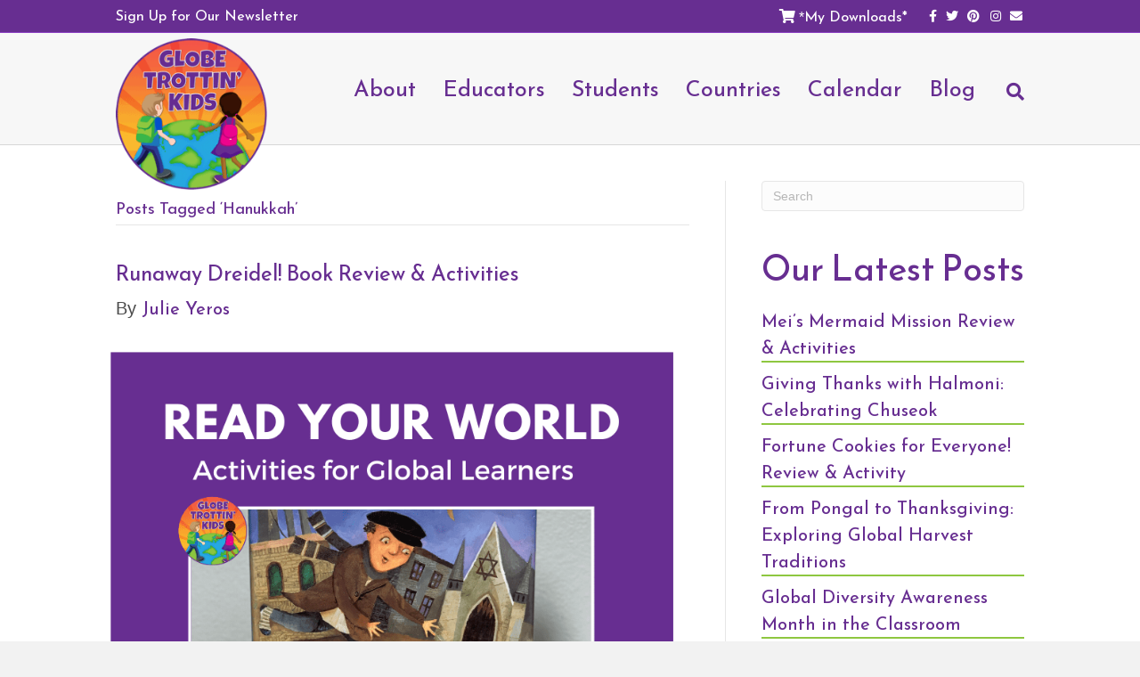

--- FILE ---
content_type: text/html; charset=UTF-8
request_url: https://www.globetrottinkids.com/tag/hanukkah/
body_size: 25520
content:
<!DOCTYPE html>
<html lang="en-US">
<head>
<meta charset="UTF-8" />
<meta name="viewport" content="width=device-width, initial-scale=1.0" />
<meta http-equiv="X-UA-Compatible" content="IE=edge" />
<!--  Google Font -->
<link href="https://fonts.googleapis.com/css?family=Reem+Kufi" rel="stylesheet">
<link rel="profile" href="http://gmpg.org/xfn/11" />
<link rel="pingback" href="https://www.globetrottinkids.com/xmlrpc.php" />
<!--[if lt IE 9]>
	<script src="https://www.globetrottinkids.com/wp-content/themes/bb-theme/js/html5shiv.js"></script>
	<script src="https://www.globetrottinkids.com/wp-content/themes/bb-theme/js/respond.min.js"></script>
<![endif]-->
<title>Tag: Hanukkah - Globe Trottin’ Kids</title>

<!-- The SEO Framework by Sybre Waaijer -->
<meta name="robots" content="max-snippet:-1,max-image-preview:large,max-video-preview:-1" />
<link rel="canonical" href="https://www.globetrottinkids.com/tag/hanukkah/" />
<meta property="og:type" content="website" />
<meta property="og:locale" content="en_US" />
<meta property="og:site_name" content="Globe Trottin&#039; Kids" />
<meta property="og:title" content="Tag: Hanukkah" />
<meta property="og:url" content="https://www.globetrottinkids.com/tag/hanukkah/" />
<meta property="og:image" content="https://www.globetrottinkids.com/wp-content/uploads/2015/11/cropped-logolarge.png" />
<meta property="og:image:width" content="512" />
<meta property="og:image:height" content="512" />
<meta name="twitter:card" content="summary_large_image" />
<meta name="twitter:title" content="Tag: Hanukkah" />
<meta name="twitter:image" content="https://www.globetrottinkids.com/wp-content/uploads/2015/11/cropped-logolarge.png" />
<script type="application/ld+json">{"@context":"https://schema.org","@graph":[{"@type":"WebSite","@id":"https://www.globetrottinkids.com/#/schema/WebSite","url":"https://www.globetrottinkids.com/","name":"Globe Trottin' Kids","description":"A Global Learning Website for Students & Educators","inLanguage":"en-US","potentialAction":{"@type":"SearchAction","target":{"@type":"EntryPoint","urlTemplate":"https://www.globetrottinkids.com/search/{search_term_string}/"},"query-input":"required name=search_term_string"},"publisher":{"@type":"Organization","@id":"https://www.globetrottinkids.com/#/schema/Organization","name":"Globe Trottin' Kids","url":"https://www.globetrottinkids.com/","logo":{"@type":"ImageObject","url":"https://www.globetrottinkids.com/wp-content/uploads/2015/11/cropped-logolarge.png","contentUrl":"https://www.globetrottinkids.com/wp-content/uploads/2015/11/cropped-logolarge.png","width":512,"height":512}}},{"@type":"CollectionPage","@id":"https://www.globetrottinkids.com/tag/hanukkah/","url":"https://www.globetrottinkids.com/tag/hanukkah/","name":"Tag: Hanukkah - Globe Trottin’ Kids","inLanguage":"en-US","isPartOf":{"@id":"https://www.globetrottinkids.com/#/schema/WebSite"},"breadcrumb":{"@type":"BreadcrumbList","@id":"https://www.globetrottinkids.com/#/schema/BreadcrumbList","itemListElement":[{"@type":"ListItem","position":1,"item":"https://www.globetrottinkids.com/","name":"Globe Trottin’ Kids"},{"@type":"ListItem","position":2,"name":"Tag: Hanukkah"}]}}]}</script>
<!-- / The SEO Framework by Sybre Waaijer | 2.58ms meta | 0.47ms boot -->


<!-- Google Tag Manager by PYS -->
    <script data-cfasync="false" data-pagespeed-no-defer>
	    window.dataLayerPYS = window.dataLayerPYS || [];
	</script>
<!-- End Google Tag Manager by PYS --><script type='application/javascript'  id='pys-version-script'>console.log('PixelYourSite Free version 11.1.5.2');</script>
<link rel="alternate" type="application/rss+xml" title="Globe Trottin&#039; Kids &raquo; Feed" href="https://www.globetrottinkids.com/feed/" />
<link rel="alternate" type="text/calendar" title="Globe Trottin&#039; Kids &raquo; iCal Feed" href="https://www.globetrottinkids.com/events/?ical=1" />
<link rel="alternate" type="application/rss+xml" title="Globe Trottin&#039; Kids &raquo; Hanukkah Tag Feed" href="https://www.globetrottinkids.com/tag/hanukkah/feed/" />
<style id='wp-img-auto-sizes-contain-inline-css'>
img:is([sizes=auto i],[sizes^="auto," i]){contain-intrinsic-size:3000px 1500px}
/*# sourceURL=wp-img-auto-sizes-contain-inline-css */
</style>
<style id='wp-emoji-styles-inline-css'>

	img.wp-smiley, img.emoji {
		display: inline !important;
		border: none !important;
		box-shadow: none !important;
		height: 1em !important;
		width: 1em !important;
		margin: 0 0.07em !important;
		vertical-align: -0.1em !important;
		background: none !important;
		padding: 0 !important;
	}
/*# sourceURL=wp-emoji-styles-inline-css */
</style>
<link rel='stylesheet' id='wp-block-library-css' href='https://www.globetrottinkids.com/wp-includes/css/dist/block-library/style.min.css?ver=6.9' media='all' />
<style id='global-styles-inline-css'>
:root{--wp--preset--aspect-ratio--square: 1;--wp--preset--aspect-ratio--4-3: 4/3;--wp--preset--aspect-ratio--3-4: 3/4;--wp--preset--aspect-ratio--3-2: 3/2;--wp--preset--aspect-ratio--2-3: 2/3;--wp--preset--aspect-ratio--16-9: 16/9;--wp--preset--aspect-ratio--9-16: 9/16;--wp--preset--color--black: #000000;--wp--preset--color--cyan-bluish-gray: #abb8c3;--wp--preset--color--white: #ffffff;--wp--preset--color--pale-pink: #f78da7;--wp--preset--color--vivid-red: #cf2e2e;--wp--preset--color--luminous-vivid-orange: #ff6900;--wp--preset--color--luminous-vivid-amber: #fcb900;--wp--preset--color--light-green-cyan: #7bdcb5;--wp--preset--color--vivid-green-cyan: #00d084;--wp--preset--color--pale-cyan-blue: #8ed1fc;--wp--preset--color--vivid-cyan-blue: #0693e3;--wp--preset--color--vivid-purple: #9b51e0;--wp--preset--color--fl-heading-text: #672e91;--wp--preset--color--fl-body-bg: #f2f2f2;--wp--preset--color--fl-body-text: #4d4d4d;--wp--preset--color--fl-accent: #672e91;--wp--preset--color--fl-accent-hover: #8ec740;--wp--preset--color--fl-topbar-bg: #672e91;--wp--preset--color--fl-topbar-text: #ffffff;--wp--preset--color--fl-topbar-link: #ffffff;--wp--preset--color--fl-topbar-hover: #8ec740;--wp--preset--color--fl-header-bg: #f7f7f7;--wp--preset--color--fl-header-text: #000000;--wp--preset--color--fl-header-link: #672e91;--wp--preset--color--fl-header-hover: #8ec740;--wp--preset--color--fl-nav-bg: #ffffff;--wp--preset--color--fl-nav-link: #428bca;--wp--preset--color--fl-nav-hover: #428bca;--wp--preset--color--fl-content-bg: #ffffff;--wp--preset--color--fl-footer-widgets-bg: #ffffff;--wp--preset--color--fl-footer-widgets-text: #000000;--wp--preset--color--fl-footer-widgets-link: #428bca;--wp--preset--color--fl-footer-widgets-hover: #428bca;--wp--preset--color--fl-footer-bg: #672e91;--wp--preset--color--fl-footer-text: #ffffff;--wp--preset--color--fl-footer-link: #ffffff;--wp--preset--color--fl-footer-hover: #8ec740;--wp--preset--gradient--vivid-cyan-blue-to-vivid-purple: linear-gradient(135deg,rgb(6,147,227) 0%,rgb(155,81,224) 100%);--wp--preset--gradient--light-green-cyan-to-vivid-green-cyan: linear-gradient(135deg,rgb(122,220,180) 0%,rgb(0,208,130) 100%);--wp--preset--gradient--luminous-vivid-amber-to-luminous-vivid-orange: linear-gradient(135deg,rgb(252,185,0) 0%,rgb(255,105,0) 100%);--wp--preset--gradient--luminous-vivid-orange-to-vivid-red: linear-gradient(135deg,rgb(255,105,0) 0%,rgb(207,46,46) 100%);--wp--preset--gradient--very-light-gray-to-cyan-bluish-gray: linear-gradient(135deg,rgb(238,238,238) 0%,rgb(169,184,195) 100%);--wp--preset--gradient--cool-to-warm-spectrum: linear-gradient(135deg,rgb(74,234,220) 0%,rgb(151,120,209) 20%,rgb(207,42,186) 40%,rgb(238,44,130) 60%,rgb(251,105,98) 80%,rgb(254,248,76) 100%);--wp--preset--gradient--blush-light-purple: linear-gradient(135deg,rgb(255,206,236) 0%,rgb(152,150,240) 100%);--wp--preset--gradient--blush-bordeaux: linear-gradient(135deg,rgb(254,205,165) 0%,rgb(254,45,45) 50%,rgb(107,0,62) 100%);--wp--preset--gradient--luminous-dusk: linear-gradient(135deg,rgb(255,203,112) 0%,rgb(199,81,192) 50%,rgb(65,88,208) 100%);--wp--preset--gradient--pale-ocean: linear-gradient(135deg,rgb(255,245,203) 0%,rgb(182,227,212) 50%,rgb(51,167,181) 100%);--wp--preset--gradient--electric-grass: linear-gradient(135deg,rgb(202,248,128) 0%,rgb(113,206,126) 100%);--wp--preset--gradient--midnight: linear-gradient(135deg,rgb(2,3,129) 0%,rgb(40,116,252) 100%);--wp--preset--font-size--small: 13px;--wp--preset--font-size--medium: 20px;--wp--preset--font-size--large: 36px;--wp--preset--font-size--x-large: 42px;--wp--preset--spacing--20: 0.44rem;--wp--preset--spacing--30: 0.67rem;--wp--preset--spacing--40: 1rem;--wp--preset--spacing--50: 1.5rem;--wp--preset--spacing--60: 2.25rem;--wp--preset--spacing--70: 3.38rem;--wp--preset--spacing--80: 5.06rem;--wp--preset--shadow--natural: 6px 6px 9px rgba(0, 0, 0, 0.2);--wp--preset--shadow--deep: 12px 12px 50px rgba(0, 0, 0, 0.4);--wp--preset--shadow--sharp: 6px 6px 0px rgba(0, 0, 0, 0.2);--wp--preset--shadow--outlined: 6px 6px 0px -3px rgb(255, 255, 255), 6px 6px rgb(0, 0, 0);--wp--preset--shadow--crisp: 6px 6px 0px rgb(0, 0, 0);}:where(.is-layout-flex){gap: 0.5em;}:where(.is-layout-grid){gap: 0.5em;}body .is-layout-flex{display: flex;}.is-layout-flex{flex-wrap: wrap;align-items: center;}.is-layout-flex > :is(*, div){margin: 0;}body .is-layout-grid{display: grid;}.is-layout-grid > :is(*, div){margin: 0;}:where(.wp-block-columns.is-layout-flex){gap: 2em;}:where(.wp-block-columns.is-layout-grid){gap: 2em;}:where(.wp-block-post-template.is-layout-flex){gap: 1.25em;}:where(.wp-block-post-template.is-layout-grid){gap: 1.25em;}.has-black-color{color: var(--wp--preset--color--black) !important;}.has-cyan-bluish-gray-color{color: var(--wp--preset--color--cyan-bluish-gray) !important;}.has-white-color{color: var(--wp--preset--color--white) !important;}.has-pale-pink-color{color: var(--wp--preset--color--pale-pink) !important;}.has-vivid-red-color{color: var(--wp--preset--color--vivid-red) !important;}.has-luminous-vivid-orange-color{color: var(--wp--preset--color--luminous-vivid-orange) !important;}.has-luminous-vivid-amber-color{color: var(--wp--preset--color--luminous-vivid-amber) !important;}.has-light-green-cyan-color{color: var(--wp--preset--color--light-green-cyan) !important;}.has-vivid-green-cyan-color{color: var(--wp--preset--color--vivid-green-cyan) !important;}.has-pale-cyan-blue-color{color: var(--wp--preset--color--pale-cyan-blue) !important;}.has-vivid-cyan-blue-color{color: var(--wp--preset--color--vivid-cyan-blue) !important;}.has-vivid-purple-color{color: var(--wp--preset--color--vivid-purple) !important;}.has-black-background-color{background-color: var(--wp--preset--color--black) !important;}.has-cyan-bluish-gray-background-color{background-color: var(--wp--preset--color--cyan-bluish-gray) !important;}.has-white-background-color{background-color: var(--wp--preset--color--white) !important;}.has-pale-pink-background-color{background-color: var(--wp--preset--color--pale-pink) !important;}.has-vivid-red-background-color{background-color: var(--wp--preset--color--vivid-red) !important;}.has-luminous-vivid-orange-background-color{background-color: var(--wp--preset--color--luminous-vivid-orange) !important;}.has-luminous-vivid-amber-background-color{background-color: var(--wp--preset--color--luminous-vivid-amber) !important;}.has-light-green-cyan-background-color{background-color: var(--wp--preset--color--light-green-cyan) !important;}.has-vivid-green-cyan-background-color{background-color: var(--wp--preset--color--vivid-green-cyan) !important;}.has-pale-cyan-blue-background-color{background-color: var(--wp--preset--color--pale-cyan-blue) !important;}.has-vivid-cyan-blue-background-color{background-color: var(--wp--preset--color--vivid-cyan-blue) !important;}.has-vivid-purple-background-color{background-color: var(--wp--preset--color--vivid-purple) !important;}.has-black-border-color{border-color: var(--wp--preset--color--black) !important;}.has-cyan-bluish-gray-border-color{border-color: var(--wp--preset--color--cyan-bluish-gray) !important;}.has-white-border-color{border-color: var(--wp--preset--color--white) !important;}.has-pale-pink-border-color{border-color: var(--wp--preset--color--pale-pink) !important;}.has-vivid-red-border-color{border-color: var(--wp--preset--color--vivid-red) !important;}.has-luminous-vivid-orange-border-color{border-color: var(--wp--preset--color--luminous-vivid-orange) !important;}.has-luminous-vivid-amber-border-color{border-color: var(--wp--preset--color--luminous-vivid-amber) !important;}.has-light-green-cyan-border-color{border-color: var(--wp--preset--color--light-green-cyan) !important;}.has-vivid-green-cyan-border-color{border-color: var(--wp--preset--color--vivid-green-cyan) !important;}.has-pale-cyan-blue-border-color{border-color: var(--wp--preset--color--pale-cyan-blue) !important;}.has-vivid-cyan-blue-border-color{border-color: var(--wp--preset--color--vivid-cyan-blue) !important;}.has-vivid-purple-border-color{border-color: var(--wp--preset--color--vivid-purple) !important;}.has-vivid-cyan-blue-to-vivid-purple-gradient-background{background: var(--wp--preset--gradient--vivid-cyan-blue-to-vivid-purple) !important;}.has-light-green-cyan-to-vivid-green-cyan-gradient-background{background: var(--wp--preset--gradient--light-green-cyan-to-vivid-green-cyan) !important;}.has-luminous-vivid-amber-to-luminous-vivid-orange-gradient-background{background: var(--wp--preset--gradient--luminous-vivid-amber-to-luminous-vivid-orange) !important;}.has-luminous-vivid-orange-to-vivid-red-gradient-background{background: var(--wp--preset--gradient--luminous-vivid-orange-to-vivid-red) !important;}.has-very-light-gray-to-cyan-bluish-gray-gradient-background{background: var(--wp--preset--gradient--very-light-gray-to-cyan-bluish-gray) !important;}.has-cool-to-warm-spectrum-gradient-background{background: var(--wp--preset--gradient--cool-to-warm-spectrum) !important;}.has-blush-light-purple-gradient-background{background: var(--wp--preset--gradient--blush-light-purple) !important;}.has-blush-bordeaux-gradient-background{background: var(--wp--preset--gradient--blush-bordeaux) !important;}.has-luminous-dusk-gradient-background{background: var(--wp--preset--gradient--luminous-dusk) !important;}.has-pale-ocean-gradient-background{background: var(--wp--preset--gradient--pale-ocean) !important;}.has-electric-grass-gradient-background{background: var(--wp--preset--gradient--electric-grass) !important;}.has-midnight-gradient-background{background: var(--wp--preset--gradient--midnight) !important;}.has-small-font-size{font-size: var(--wp--preset--font-size--small) !important;}.has-medium-font-size{font-size: var(--wp--preset--font-size--medium) !important;}.has-large-font-size{font-size: var(--wp--preset--font-size--large) !important;}.has-x-large-font-size{font-size: var(--wp--preset--font-size--x-large) !important;}
/*# sourceURL=global-styles-inline-css */
</style>

<style id='classic-theme-styles-inline-css'>
/*! This file is auto-generated */
.wp-block-button__link{color:#fff;background-color:#32373c;border-radius:9999px;box-shadow:none;text-decoration:none;padding:calc(.667em + 2px) calc(1.333em + 2px);font-size:1.125em}.wp-block-file__button{background:#32373c;color:#fff;text-decoration:none}
/*# sourceURL=/wp-includes/css/classic-themes.min.css */
</style>
<link rel='stylesheet' id='edd-blocks-css' href='https://www.globetrottinkids.com/wp-content/plugins/easy-digital-downloads/includes/blocks/assets/css/edd-blocks.css?ver=3.6.4' media='all' />
<link rel='stylesheet' id='convertkit-broadcasts-css' href='https://www.globetrottinkids.com/wp-content/plugins/convertkit/resources/frontend/css/broadcasts.css?ver=3.1.5' media='all' />
<link rel='stylesheet' id='convertkit-button-css' href='https://www.globetrottinkids.com/wp-content/plugins/convertkit/resources/frontend/css/button.css?ver=3.1.5' media='all' />
<style id='wp-block-button-inline-css'>
.wp-block-button__link{align-content:center;box-sizing:border-box;cursor:pointer;display:inline-block;height:100%;text-align:center;word-break:break-word}.wp-block-button__link.aligncenter{text-align:center}.wp-block-button__link.alignright{text-align:right}:where(.wp-block-button__link){border-radius:9999px;box-shadow:none;padding:calc(.667em + 2px) calc(1.333em + 2px);text-decoration:none}.wp-block-button[style*=text-decoration] .wp-block-button__link{text-decoration:inherit}.wp-block-buttons>.wp-block-button.has-custom-width{max-width:none}.wp-block-buttons>.wp-block-button.has-custom-width .wp-block-button__link{width:100%}.wp-block-buttons>.wp-block-button.has-custom-font-size .wp-block-button__link{font-size:inherit}.wp-block-buttons>.wp-block-button.wp-block-button__width-25{width:calc(25% - var(--wp--style--block-gap, .5em)*.75)}.wp-block-buttons>.wp-block-button.wp-block-button__width-50{width:calc(50% - var(--wp--style--block-gap, .5em)*.5)}.wp-block-buttons>.wp-block-button.wp-block-button__width-75{width:calc(75% - var(--wp--style--block-gap, .5em)*.25)}.wp-block-buttons>.wp-block-button.wp-block-button__width-100{flex-basis:100%;width:100%}.wp-block-buttons.is-vertical>.wp-block-button.wp-block-button__width-25{width:25%}.wp-block-buttons.is-vertical>.wp-block-button.wp-block-button__width-50{width:50%}.wp-block-buttons.is-vertical>.wp-block-button.wp-block-button__width-75{width:75%}.wp-block-button.is-style-squared,.wp-block-button__link.wp-block-button.is-style-squared{border-radius:0}.wp-block-button.no-border-radius,.wp-block-button__link.no-border-radius{border-radius:0!important}:root :where(.wp-block-button .wp-block-button__link.is-style-outline),:root :where(.wp-block-button.is-style-outline>.wp-block-button__link){border:2px solid;padding:.667em 1.333em}:root :where(.wp-block-button .wp-block-button__link.is-style-outline:not(.has-text-color)),:root :where(.wp-block-button.is-style-outline>.wp-block-button__link:not(.has-text-color)){color:currentColor}:root :where(.wp-block-button .wp-block-button__link.is-style-outline:not(.has-background)),:root :where(.wp-block-button.is-style-outline>.wp-block-button__link:not(.has-background)){background-color:initial;background-image:none}
/*# sourceURL=https://www.globetrottinkids.com/wp-includes/blocks/button/style.min.css */
</style>
<link rel='stylesheet' id='convertkit-form-css' href='https://www.globetrottinkids.com/wp-content/plugins/convertkit/resources/frontend/css/form.css?ver=3.1.5' media='all' />
<link rel='stylesheet' id='convertkit-form-builder-field-css' href='https://www.globetrottinkids.com/wp-content/plugins/convertkit/resources/frontend/css/form-builder.css?ver=3.1.5' media='all' />
<link rel='stylesheet' id='convertkit-form-builder-css' href='https://www.globetrottinkids.com/wp-content/plugins/convertkit/resources/frontend/css/form-builder.css?ver=3.1.5' media='all' />
<link rel='stylesheet' id='edd-styles-css' href='https://www.globetrottinkids.com/wp-content/plugins/easy-digital-downloads/assets/build/css/frontend/edd.min.css?ver=3.6.4' media='all' />
<link rel='stylesheet' id='jquery-magnificpopup-css' href='https://www.globetrottinkids.com/wp-content/plugins/bb-plugin/css/jquery.magnificpopup.min.css?ver=2.10.0.5' media='all' />
<link rel='stylesheet' id='bootstrap-css' href='https://www.globetrottinkids.com/wp-content/themes/bb-theme/css/bootstrap.min.css?ver=1.7.19.1' media='all' />
<style id='fl-automator-skin-inline-css'>
body{background-color:#f2f2f2;color:#4d4d4d;font-family:"Helvetica",Verdana,Arial,sans-serif;font-size:20px;font-weight:400;line-height:1.5;font-style:normal;padding:0;word-wrap:break-word}body.modal-open .media-modal-close:hover,body.modal-open .media-modal-close:focus{background:none;border:none;padding:1px}body.modal-open .media-modal-close:focus{position:absolute}h1,h2,h3,h4,h5,h6{color:#672e91;font-family:"Helvetica",Verdana,Arial,sans-serif;font-weight:400;line-height:1.4;text-transform:none;font-style:normal}h1 a,h2 a,h3 a,h4 a,h5 a,h6 a{color:#672e91}h1 a:hover,h2 a:hover,h3 a:hover,h4 a:hover,h5 a:hover,h6 a:hover{text-decoration:none}h1{font-size:28px;line-height:1.2;letter-spacing:0px;color:#672e91;font-family:"Helvetica",Verdana,Arial,sans-serif;font-weight:400;font-style:normal;text-transform:none}h1 a{color:#672e91}h2{font-size:24px;line-height:1.2;letter-spacing:0px}h2 .fl-comments-list-title{font-size:20px}h3{font-size:20px;line-height:1.2;letter-spacing:0px}h4{font-size:18px;line-height:1.2;letter-spacing:0px}h5{font-size:14px;line-height:1.2;letter-spacing:0px}h6{font-size:12px;line-height:1.2;letter-spacing:0px}a{color:#672e91;text-decoration:none}a:hover{color:#8ec740;text-decoration:underline}a:focus{color:#8ec740}blockquote{border-color:#e6e6e6}iframe{max-width:100%}img{max-width:100%;height:auto}.fl-screen-reader-text{position:absolute;left:-10000px;top:auto;width:1px;height:1px;overflow:hidden;padding:10px 15px;background:#fff !important}.fl-screen-reader-text:focus{width:auto;height:auto;position:fixed;left:0px;top:0px;z-index:99999}body.rtl .fl-screen-reader-text{right:-10000px}body.rtl .fl-screen-reader-text:focus{position:fixed;left:auto;right:0px;top:0px;width:auto;height:auto;z-index:99999}body.admin-bar .fl-screen-reader-text:focus{top:32px}.screen-reader-text{clip:rect(1px, 1px, 1px, 1px);position:absolute;height:1px;width:1px;overflow:hidden}.container{padding-left:20px;padding-right:20px}.fl-page{position:relative;-moz-box-shadow:none;-webkit-box-shadow:none;box-shadow:none;margin:0 auto}.fl-page-header{border-color:#dedede;background-color:#f7f7f7;color:#000}.fl-page-header *,.fl-page-header h1,.fl-page-header h2,.fl-page-header h3,.fl-page-header h4,.fl-page-header h5,.fl-page-header h6{color:#000}.fl-page-header a,.fl-page-header a *,.fl-page-header a.fas,.fl-page-header a.fab{color:#672e91}.fl-page-header a:hover,.fl-page-header a:focus,.fl-page-header a:hover *,.fl-page-header a:focus *,.fl-page-header a.fas:hover,.fl-page-header a.fab:hover,.fl-page-header a.fas:focus,.fl-page-header a.fab:focus{color:#8ec740}.fl-page-header .navbar-nav li>a{color:#672e91}.fl-page-header .navbar-nav li>a:hover,.fl-page-header .navbar-nav li>a:focus{color:#8ec740}.fl-page-header .navbar-nav li.current-menu-ancestor>a,.fl-page-header .navbar-nav li.current-menu-parent>a,.fl-page-header .navbar-nav li.current-menu-item>a{color:#8ec740}.fl-page-header .navbar-nav li.current-menu-item~li.current-menu-item>a{color:#8ec740}.fl-page-header-container{padding-bottom:30px;padding-top:30px}.fl-page-header-logo{text-align:center}.fl-page-header-logo a{text-decoration:none}.fl-logo-text{font-family:"Helvetica",Verdana,Arial,sans-serif;font-weight:400;font-size:30px;color:#4d4d4d !important}.fl-logo-text:hover,.fl-logo-text:focus{color:#2b7bb9 !important}.fl-theme-tagline{color:#757575 !important}.fl-logo-img{max-width:100%}.fl-page-header-primary .fl-logo-img{height:auto !important}.fl-logo-img.sticky-logo{display:none}.fl-page-header-fixed .fl-logo-img{display:inherit}.fl-page-header-fixed .fl-logo-img.sticky-logo{display:inherit}.fl-nav-mobile-offcanvas .fl-button-close{display:none}.fl-page-nav-wrap{padding-bottom:20px}.fl-page-nav{background:transparent;border:none;min-height:0;margin-bottom:0;-moz-border-radius:0;-webkit-border-radius:0;border-radius:0}.fl-page-nav .navbar-nav>li>a{padding:15px}.fl-page-nav .navbar-toggle{border:none;float:none;font-family:"Helvetica",Verdana,Arial,sans-serif;font-size:25px;font-weight:400;line-height:1.4;text-transform:none;margin:0;width:100%;-moz-border-radius:0;-webkit-border-radius:0;border-radius:0}.fl-page-nav .navbar-toggle:hover{outline:none}.fl-page-nav .navbar-toggle:focus{outline:auto}.fl-page-nav .navbar-nav,.fl-page-nav .navbar-nav a{font-family:"Helvetica",Verdana,Arial,sans-serif;font-size:25px;font-weight:400;line-height:1.4;text-transform:none}.fl-full-width .fl-page-nav{margin:0 auto}.fl-page-nav .mega-menu a[href="#"]:hover,.fl-page-nav .mega-menu a[href="#"]:focus{color:#672e91 !important;cursor:default}.mega-menu-spacer{background:none;display:block;left:0;position:absolute;width:100%}.fl-page-header[class*=" fl-page-nav-toggle-visible"] ul.navbar-nav li.hide-heading{border-top:0 none !important}.fl-page-header[class*=" fl-page-nav-toggle-visible"] ul.navbar-nav li.hide-heading>a,.fl-page-header[class*=" fl-page-nav-toggle-visible"] ul.navbar-nav li.hide-heading>.fl-submenu-icon-wrap{display:none !important}.fl-page-header[class*=" fl-page-nav-toggle-visible"] ul.navbar-nav li.hide-heading>ul.sub-menu{margin-left:0}.fl-page-nav-collapse{border:none;max-height:none;padding:0;-moz-box-shadow:none;-webkit-box-shadow:none;box-shadow:none}.fl-page-nav-collapse ul.navbar-nav{margin:0}.fl-page-nav-collapse ul.navbar-nav>li{border-bottom:1px solid #e6e6e6}.fl-page-nav-collapse ul.navbar-nav>li:last-child{border-bottom:none}.fl-page-nav-collapse.in{overflow-y:visible}.fl-page-nav-search{bottom:0;display:none;position:absolute;right:0;top:0}.fl-page-nav-search a.fa-search{color:#672e91;font-size:20px;padding:8px;position:absolute;right:0;top:5px}.fl-page-nav-search a.fa-search:hover,.fl-page-nav-search a.fa-search:focus{color:#8ec740;text-decoration:none}.fl-page-nav-search form{background-color:#f7f7f7;border-top:3px solid #c3df9c;display:none;padding:20px;position:absolute;right:0;top:100%;width:400px;z-index:1000;-moz-box-shadow:0 1px 20px rgba(0,0,0,0.15);-webkit-box-shadow:0 1px 20px rgba(0,0,0,0.15);box-shadow:0 1px 20px rgba(0,0,0,0.15)}.fl-page-nav-search form input.fl-search-input{background-color:#f7f7f7;border-color:#dedede;color:#672e91}.fl-page-nav-search form input.fl-search-input:focus{color:#672e91}.fl-page-nav ul.sub-menu{background-clip:padding-box;background-color:#f7f7f7;border-top:3px solid #c3df9c;font-size:14px;float:none;left:-99999px;list-style:none;padding:10px 0;position:absolute;top:100%;width:240px;z-index:1000;-moz-box-shadow:0 1px 20px rgba(0,0,0,0.15);-webkit-box-shadow:0 1px 20px rgba(0,0,0,0.15);box-shadow:0 1px 20px rgba(0,0,0,0.15)}.fl-page-nav ul.sub-menu ul.sub-menu{left:-99999px;padding-bottom:10px;top:-13px}.fl-page-nav ul.sub-menu li{border:none}.fl-page-nav ul.sub-menu li a{clear:none;color:#672e91;display:block;font-weight:400;line-height:20px;margin:0 10px;padding:10px 15px}.fl-page-nav ul.sub-menu li a:hover,.fl-page-nav ul.sub-menu li a:focus{color:#8ec740;text-decoration:none}.fl-page-nav ul.sub-menu li a:before{content:'';margin-right:0}.fl-page-nav ul li{position:relative}.fl-page-nav ul li.fl-sub-menu-open>ul.sub-menu{left:auto}.fl-page-nav ul li.fl-sub-menu-open>ul.sub-menu li.fl-sub-menu-open>ul.sub-menu{left:100%}.fl-page-nav ul li.fl-sub-menu-open>ul.sub-menu li.fl-sub-menu-open.fl-sub-menu-right>ul.sub-menu{left:auto;right:100%}.fl-page-nav ul li.fl-sub-menu-open.fl-sub-menu-right>ul.sub-menu{right:0}.fl-page-nav ul li.fl-sub-menu-open .hide-heading>ul.sub-menu{position:static;padding:0;border-top:0 none;box-shadow:none;-moz-box-shadow:none;-webkit-box-shadow:none}.fl-page-content{background-color:#fff}.fl-content,.fl-sidebar{margin:20px 0}.fl-sidebar{display:none}.fl-sidebar.fl-sidebar-display-always{display:block}#fl-to-top{display:none;background-color:#ccc;background-color:rgba(0,0,0,0.2);position:fixed;bottom:15px;right:15px;width:44px;height:42px;text-align:center;z-index:1003}#fl-to-top:hover{background-color:rgba(0,0,0,0.3)}#fl-to-top i{position:absolute;top:12px;left:14px;color:#fff;font-size:16px;line-height:16px}.fl-social-icons .fa-stack.icon-facebook-f i.fa-circle.branded,.fl-social-icons .fa-facebook-f.branded{color:#3b5997}.fl-social-icons .fa-stack.icon-twitter i.fa-circle.branded,.fl-social-icons .fa-twitter.branded{color:#00aaef}.fl-social-icons .fa-stack.icon-google i.fa-circle.branded,.fl-social-icons .fa-google.branded{color:#d13e2b}.fl-social-icons .fa-stack.icon-google-maps i.fa-circle.branded,.fl-social-icons .fa-map-marker-alt.branded{color:#eb5f1a}.fl-social-icons .fa-stack.icon-linkedin i.fa-circle.branded,.fl-social-icons .fa-linkedin.branded{color:#007ab8}.fl-social-icons .fa-stack.icon-yelp i.fa-circle.branded,.fl-social-icons .fa-yelp.branded{color:#c31200}.fl-social-icons .fa-stack.icon-xing i.fa-circle.branded,.fl-social-icons .fa-xing.branded{color:#006567}.fl-social-icons .fa-stack.icon-pinterest i.fa-circle.branded,.fl-social-icons .fa-pinterest.branded{color:#cb2127}.fl-social-icons .fa-stack.icon-tumblr i.fa-circle.branded,.fl-social-icons .fa-tumblr.branded{color:#304e6c}.fl-social-icons .fa-stack.icon-vimeo i.fa-circle.branded,.fl-social-icons .fa-vimeo.branded{color:#41b1db}.fl-social-icons .fa-stack.icon-youtube i.fa-circle.branded,.fl-social-icons .fa-youtube.branded{color:#d6000f}.fl-social-icons .fa-stack.icon-flickr i.fa-circle.branded,.fl-social-icons .fa-flickr.branded{color:#ec1982}.fl-social-icons .fa-stack.icon-instagram i.fa-circle.branded,.fl-social-icons .fa-instagram.branded{color:#517fa5}.fl-social-icons .fa-stack.icon-dribbble i.fa-circle.branded,.fl-social-icons .fa-dribbble.branded{color:#eb4a88}.fl-social-icons .fa-stack.icon-skype i.fa-circle.branded,.fl-social-icons .fa-skype.branded{color:#009EE5}.fl-social-icons .fa-stack.icon-500px i.fa-circle.branded,.fl-social-icons .fa-500px.branded{color:#333333}.fl-social-icons .fa-stack.icon-github i.fa-circle.branded,.fl-social-icons .fa-github.branded{color:#333333}.fl-social-icons .fa-stack.icon-rss i.fa-circle.branded,.fl-social-icons .fa-rss.branded{color:#e09026}.fl-social-icons .fa-stack.icon-envelope i.fa-circle.branded,.fl-social-icons .fa-envelope.branded{color:#333333}.fl-social-icons .fa-stack.icon-blogger i.fa-circle.branded,.fl-social-icons .fa-blogger.branded{color:#fe7300}.fl-social-icons .fa-stack.icon-snapchat i.fa-circle.branded,.fl-social-icons .fa-snapchat.branded{color:#FFFC00}.fl-social-icons .fa-stack.icon-wordpress i.fa-circle.branded,.fl-social-icons .fa-wordpress.branded{color:#15aabf}.fl-social-icons .fa-stack.icon-spotify i.fa-circle.branded,.fl-social-icons .fa-spotify.branded{color:#1cd760}.fl-social-icons .fa-stack.icon-tiktok i.fa-circle.branded,.fl-social-icons .fa-tiktok.branded{color:#000000}.fl-social-icons .fa-stack.icon-soundcloud i.fa-circle.branded,.fl-social-icons .fa-soundcloud.branded{color:#f50}.fl-social-icons .fa-stack.icon-x-twitter i.fa-circle.branded,.fl-social-icons .fa-x-twitter.branded{color:#000}.fl-social-icons .fa-stack.icon-bluesky i.fa-circle.branded,.fl-social-icons .fa-bluesky.branded{color:#01aaff}.fl-social-icons .fa-stack i.branded{color:#fff}.fl-social-icons .fa-stack{margin:0 0 10px 8px}.fl-social-icons .fallback{height:28px;width:28px;margin:0 0 10px 5px !important;vertical-align:inherit;font-size:30px}.fl-social-icons .fallback:before{width:28px !important;display:inline-block;height:28px !important}.fl-page-header-content .fa-stack i.fa-inverse.mono{color:#f7f7f7}.fa-stack i.fa-inverse.mono{color:#672e91}.fl-404{padding:30px 0 50px;text-align:center}.fl-404 .fl-post-header{margin-bottom:45px}.fl-404 .fl-post-header h2{font-size:24px}.fl-404 form{margin:0 auto;max-width:400px}.fl-archive .fl-post{border-bottom:1px solid #e6e6e6;padding-bottom:40px}.fl-archive .fl-post:last-child{border-bottom:none;padding-bottom:0}.fl-archive .fl-archive-title{border-bottom:1px solid #e6e6e6;font-size:18px;margin-bottom:40px;padding-bottom:8px}.fl-archive .fl-archive-title a:hover{text-decoration:none}.fl-archive .fl-archive-nav-prev{float:left}.fl-archive .fl-archive-nav-next{float:right}.wp-pagenavi a,.wp-pagenavi span{border:1px solid #e6e6e6;border-right:none;margin:0;padding:6px 10px}.wp-pagenavi a:hover{border-color:#e6e6e6}.wp-pagenavi>*:last-child{border-right:1px solid #e6e6e6}.wp-pagenavi span.current,.wp-pagenavi a:hover{border-color:#e6e6e6;color:#fff;background:#672e91;font-weight:normal}.search .page .fl-post-header{display:block}.fl-post{margin-bottom:40px}.fl-post:last-child{margin-bottom:0}.fl-post img[class*="wp-image-"],.fl-post img.alignnone,.fl-post img.alignleft,.fl-post img.aligncenter,.fl-post img.alignright{height:auto;max-width:100%}.fl-post img[class*="wp-block-cover"]{height:100%}.fl-post .fl-post-image-beside{float:left;margin-right:25px}.fl-post .fl-author-box{margin-top:40px;background:#f5f5f5;border:1px solid #ddd;padding:20px}.fl-post .fl-author-box .fl-author-avatar{float:left;margin-right:25px}.fl-post .fl-author-box .fl-author-description h4{margin-top:0;margin-bottom:5px}.fl-post-thumb{margin-bottom:25px}.fl-post-thumb img{height:auto !important;max-width:100%}.fl-post-header{margin-bottom:25px}.fl-post-title{margin-top:0}.fl-post-meta .fl-sep{margin:0 3px}.fl-post-meta-bottom{border-top:1px solid #e6e6e6;font-style:italic;margin-top:20px;padding-top:10px}.fl-comments-popup-link a:hover{text-decoration:none}.fl-comments-popup-link i{vertical-align:text-top}.post-edit-link{color:#672e91;font-size:14px;font-weight:normal}.fl-post-nav{border-top:1px solid #e6e6e6;margin-top:10px;padding-top:10px}.fl-post-nav-prev{float:left}.fl-post-nav-next{float:right}.alignnone{margin:5px 20px 20px 0}.aligncenter,div.aligncenter{display:block;margin:5px auto 5px auto}.alignright{float:right;margin:5px 0 20px 20px}.alignleft{float:left;margin:5px 20px 20px 0}.aligncenter{display:block;margin:5px auto 5px auto}a img.alignright{float:right;margin:5px 0 20px 20px}a img.alignnone{margin:5px 20px 20px 0}a img.alignleft{float:left;margin:5px 20px 20px 0}a img.aligncenter{display:block;margin-left:auto;margin-right:auto}.wp-caption{background:#f7f7f7;border:1px solid #e6e6e6;max-width:100%;padding:10px;text-align:center}.wp-caption.alignnone{margin:5px 20px 20px 0}.wp-caption.alignleft{margin:5px 20px 20px 0}.wp-caption.alignright{margin:5px 0 20px 20px}.wp-caption img{border:0 none;height:auto;margin:0;max-width:100%;padding:0;width:auto}.wp-caption p.wp-caption-text{font-size:11px;line-height:17px;margin:0;padding:5px}.fl-comments{margin-top:60px}.fl-comment-form .fl-comment-form-cancel{padding:15px 0}.fl-comments-list ol{margin:0;padding:0}.fl-comments-list ol li{line-height:inherit;list-style:none}.fl-comments-list .fl-comments-list-nav{border-top:1px solid #e6e6e6;margin-top:30px;padding:10px 0 30px 0}.fl-comments-list .fl-comments-list-prev{float:left}.fl-comments-list .fl-comments-list-next{float:right}.fl-comments-list .fl-comments-respond-title{margin-top:0}.fl-comments-list .comment-meta{margin:20px 0 10px}.fl-comments-list .comment-avatar img{height:auto;max-width:40px;-moz-border-radius:100%;-webkit-border-radius:100%;border-radius:100%}.fl-comments-list .comment-author-link{font-size:16px;font-weight:bold;margin-left:10px}.fl-comments-list .comment-content{border:1px solid #e6e6e6;padding:15px}.fl-comments-list .comment-reply-link{padding:5px;text-align:right}.fl-comments-list ul.children{margin:0;padding:0}.fl-comments-list ul.children li{margin:0 0 0 6%}#wp-comment-cookies-consent{margin-right:5px}.fl-widget{margin-bottom:40px}.fl-module-widget .fl-widget{margin-bottom:0}.fl-widget .fl-widget-title{margin-bottom:20px}.fl-widget ul{list-style:none;padding:0}.fl-widget ul li{display:block;margin-bottom:8px}.fl-widget ul li:last-child{margin-bottom:0}.fl-widget ul.sub-menu li{margin:0;padding:5px}.fl-widget ul.sub-menu li:before{content:"\2013";padding-right:5px}input[type=text].fl-search-input{color:rgba(77,77,77,0.6);width:100%}input[type=text].fl-search-input:focus{color:#4d4d4d}.widget_calendar table{width:100%}.widget_calendar caption,.widget_calendar th,.widget_calendar td{border-bottom:1px solid #e6e6e6;padding:3px 0;text-align:center}.widget_calendar caption td,.widget_calendar tfoot td{border:none}.widget_calendar caption #prev,.widget_calendar tfoot #prev{text-align:left}.widget_calendar caption #next,.widget_calendar tfoot #next{text-align:right}.woocommerce-account .woocommerce-Address{max-width:none}.fl-page .fl-module span.onsale{color:#fff;background:#672e91;font-size:13px;font-weight:normal;left:10px;margin:0;padding:2px 13px;right:auto;text-shadow:none;top:10px;min-height:3.236em;min-width:3.236em;position:absolute;text-align:center;line-height:3.236;z-index:9;-moz-box-shadow:none;-webkit-box-shadow:none;box-shadow:none;-moz-border-radius:0;-webkit-border-radius:0;border-radius:0}.fl-page .fl-module-woocommerce a.button,.fl-page .fl-module-woocommerce button.button.alt,.fl-page .fl-post-module-woo-button button[type=submit],.fl-page .fl-post-module-woo-button button[type=submit].alt.disabled,.fl-page .fl-post-module-woo-button a.button{color:#515151;background-color:#ebe9eb;font-family:"Helvetica",Verdana,Arial,sans-serif;font-weight:normal;font-size:16px;line-height:1.2;text-transform:none;border:none;border-radius:4px}.fl-page .fl-module-woocommerce a.button:hover,.fl-page .fl-module-woocommerce button.button.alt:hover,.fl-page .fl-post-module-woo-button button[type=submit]:hover,.fl-page .fl-post-module-woo-button a.button:hover{background-color:#dfdcde;color:#515151;border:none;border-radius:4px;border-color:#6d9c2e}.fl-page .fl-module-woocommerce button.button:disabled,.fl-page .fl-module-woocommerce button.button:disabled[disabled],.fl-page .fl-module-woocommerce button.alt.disabled{padding:6px 12px}.woocommerce-page ul.products li.product a.button,.woocommerce-page .woocommerce-message a.button,.woocommerce-page .woocommerce-message a.button.wc-forward,.woocommerce-page .woocommerce a.button.wc-forward,.woocommerce-page button.button,.woocommerce-page button.button.alt,.woocommerce-page a.button,.woocommerce-page a.button.alt,.woocommerce-page .woocommerce button[type=submit],.woocommerce-page button[type=submit].alt.disabled{color:#515151;background-color:#ebe9eb;font-family:"Helvetica",Verdana,Arial,sans-serif;font-weight:normal;font-size:16px;line-height:1.2;text-transform:none;border:none;border-radius:4px}.woocommerce-page button.button:disabled,.woocommerce-page button.button:disabled[disabled],.woocommerce-page button.alt.disabled{padding:6px 12px}.woocommerce-page ul.products li.product a.button:hover,.woocommerce-page .woocommerce-message a.button:hover,.woocommerce-page button.button:hover,.woocommerce-page button.button.alt:hover,.woocommerce-page a.button.alt:hover,.woocommerce-page a.button:hover,.woocommerce-page .woocommerce button[type=submit]:hover,.woocommerce-page button[type=submit].alt.disabled:hover{background-color:#dfdcde;color:#515151;border:none;border-radius:4px;border-color:#6d9c2e}.woocommerce-page button.pswp__button:hover{border:0px}.woocommerce-page button.pswp__button.pswp__button--arrow--left,.woocommerce-page button.pswp__button.pswp__button--arrow--right{position:absolute;top:50%}.woocommerce form .form-row .input-checkbox{position:static}a.fl-button,a.fl-button:visited{background:#672e91;color:#fff;border:1px solid #461f63}a.fl-button:hover,.fl-builder-content a.fl-button:hover{color:#000;background:#8ec740}a.fl-button *,a.fl-button:visited *{color:#fff}a.fl-button:hover *{color:#000}a.fl-button:hover,a.button:hover{color:#000;background-color:#8ec740;border:1px solid #6d9c2e}.woocommerce a.button,.woocommerce a.button:hover{border:1px solid transparent}.wp-block-button .wp-block-button__link{font-size:16px;line-height:1.2}button,input[type=button],input[type=submit]{background-color:#672e91;color:#fff;font-size:16px;line-height:1.2;padding:6px 12px;font-weight:normal;text-shadow:none;border:1px solid #461f63;-moz-box-shadow:none;-webkit-box-shadow:none;box-shadow:none;-moz-border-radius:4px;-webkit-border-radius:4px;border-radius:4px}button:hover,input[type=button]:hover,input[type=submit]:hover{background-color:#8ec740;color:#000;border:1px solid #6d9c2e;text-decoration:none}button:active,input[type=button]:active,input[type=submit]:active,button:focus,input[type=button]:focus,input[type=submit]:focus{background-color:#8ec740;color:#000;border:1px solid #6d9c2e;outline:none;position:relative}button.btn-default,input[type=button].btn-default,input[type=submit].btn-default,button.btn-default:hover,input[type=button].btn-default:hover,input[type=submit].btn-default:hover,button.btn-default:focus,input[type=button].btn-default:focus,input[type=submit].btn-default:focus,button.btn-default.active,input[type=button].btn-default.active,input[type=submit].btn-default.active{color:#4d4d4d;background-color:#fcfcfc;border-color:#ccc}.mejs-button button .mejs-button button:active,.mejs-button button:hover,.mejs-button button:visited,.mejs-button button:focus{background-color:transparent;border:none}input[type=text],input[type=password],input[type=email],input[type=tel],input[type=date],input[type=month],input[type=week],input[type=time],input[type=number],input[type=search],input[type=url],textarea{display:block;width:100%;padding:6px 12px;font-size:14px;line-height:1.428571429;color:#4d4d4d;background-color:#fcfcfc;background-image:none;border:1px solid #e6e6e6;-moz-transition:all ease-in-out .15s;-webkit-transition:all ease-in-out .15s;transition:all ease-in-out .15s;-moz-box-shadow:none;-webkit-box-shadow:none;box-shadow:none;-moz-border-radius:4px;-webkit-border-radius:4px;border-radius:4px}input[type=text]::-webkit-input-placeholder,input[type=password]::-webkit-input-placeholder,input[type=email]::-webkit-input-placeholder,input[type=tel]::-webkit-input-placeholder,input[type=date]::-webkit-input-placeholder,input[type=month]::-webkit-input-placeholder,input[type=week]::-webkit-input-placeholder,input[type=time]::-webkit-input-placeholder,input[type=number]::-webkit-input-placeholder,input[type=search]::-webkit-input-placeholder,input[type=url]::-webkit-input-placeholder,textarea::-webkit-input-placeholder{color:rgba(77,77,77,0.4)}input[type=text]:-moz-placeholder,input[type=password]:-moz-placeholder,input[type=email]:-moz-placeholder,input[type=tel]:-moz-placeholder,input[type=date]:-moz-placeholder,input[type=month]:-moz-placeholder,input[type=week]:-moz-placeholder,input[type=time]:-moz-placeholder,input[type=number]:-moz-placeholder,input[type=search]:-moz-placeholder,input[type=url]:-moz-placeholder,textarea:-moz-placeholder{color:rgba(77,77,77,0.4)}input[type=text]::-moz-placeholder,input[type=password]::-moz-placeholder,input[type=email]::-moz-placeholder,input[type=tel]::-moz-placeholder,input[type=date]::-moz-placeholder,input[type=month]::-moz-placeholder,input[type=week]::-moz-placeholder,input[type=time]::-moz-placeholder,input[type=number]::-moz-placeholder,input[type=search]::-moz-placeholder,input[type=url]::-moz-placeholder,textarea::-moz-placeholder{color:rgba(77,77,77,0.4)}input[type=text]:-ms-input-placeholder,input[type=password]:-ms-input-placeholder,input[type=email]:-ms-input-placeholder,input[type=tel]:-ms-input-placeholder,input[type=date]:-ms-input-placeholder,input[type=month]:-ms-input-placeholder,input[type=week]:-ms-input-placeholder,input[type=time]:-ms-input-placeholder,input[type=number]:-ms-input-placeholder,input[type=search]:-ms-input-placeholder,input[type=url]:-ms-input-placeholder,textarea:-ms-input-placeholder{color:rgba(77,77,77,0.4)}input[type=text]:focus,input[type=password]:focus,input[type=email]:focus,input[type=tel]:focus,input[type=date]:focus,input[type=month]:focus,input[type=week]:focus,input[type=time]:focus,input[type=number]:focus,input[type=search]:focus,input[type=url]:focus,textarea:focus{background-color:#fcfcfc;border-color:#ccc;outline:0;-moz-box-shadow:none;-webkit-box-shadow:none;box-shadow:none}.form-control{background-color:#fcfcfc;border-color:#e6e6e6;color:#4d4d4d;-moz-transition:all ease-in-out .15s;-webkit-transition:all ease-in-out .15s;transition:all ease-in-out .15s}.form-control::-webkit-input-placeholder{color:rgba(77,77,77,0.4)}.form-control:-moz-placeholder{color:rgba(77,77,77,0.4)}.form-control::-moz-placeholder{color:rgba(77,77,77,0.4)}.form-control:-ms-input-placeholder{color:rgba(77,77,77,0.4)}.form-control:focus{background-color:#fcfcfc;border-color:#ccc;-moz-box-shadow:none;-webkit-box-shadow:none;box-shadow:none}.mfp-wrap button.mfp-arrow,.mfp-wrap button.mfp-arrow:active,.mfp-wrap button.mfp-arrow:hover,.mfp-wrap button.mfp-arrow:focus{background:transparent !important;border:none !important;outline:none;position:absolute;top:50%;box-shadow:none !important;-moz-box-shadow:none !important;-webkit-box-shadow:none !important}.mfp-wrap .mfp-close,.mfp-wrap .mfp-close:active,.mfp-wrap .mfp-close:hover,.mfp-wrap .mfp-close:focus{background:transparent !important;border:none !important;outline:none;position:absolute;top:0;box-shadow:none !important;-moz-box-shadow:none !important;-webkit-box-shadow:none !important}img.mfp-img{padding:0}.mfp-counter{display:none}.fl-builder-edit .fl-page-header-fixed{display:none !important}.fl-builder .container.fl-content-full{margin:0;padding:0;width:auto;max-width:none}.fl-builder .container.fl-content-full>.row{margin:0}.fl-builder .container.fl-content-full .fl-content{margin:0;padding:0}.fl-builder .container.fl-content-full .fl-post-header{margin-left:20px;margin-right:20px;padding-top:40px}.fl-builder .container.fl-content-full .fl-comments{margin-left:20px;margin-right:20px}@media (max-width:767px){.fl-post .fl-post-image-beside{float:none;margin-right:0}.fl-post .fl-post-image-beside,.fl-post .fl-post-content-beside{padding:0 15px}.fl-page-header-logo img[data-mobile]{display:none}}@media (max-width:992px){body.woocommerce-page.fl-framework-bootstrap .row,body.woocommerce-page.fl-framework-base .row{display:flex;flex-wrap:wrap;flex-direction:column}body.woocommerce-page.fl-framework-bootstrap .fl-page-content .row .fl-woo-content,body.woocommerce-page.fl-framework-base .fl-page-content .row .fl-woo-content{box-sizing:border-box;width:100%}body.woocommerce-page.fl-framework-bootstrap .fl-woo-content-right,body.woocommerce-page.fl-framework-base .fl-woo-content-right{order:1;width:100%}body.woocommerce-page.fl-framework-bootstrap .fl-woo-sidebar-left,body.woocommerce-page.fl-framework-base .fl-woo-sidebar-left,body.woocommerce-page.fl-framework-bootstrap .fl-sidebar,body.woocommerce-page.fl-framework-base .fl-sidebar{width:100%}}@media (min-width:768px){.container{padding-left:40px;padding-right:40px;width:auto}.fl-page-nav{background:transparent}.fl-page-nav .navbar-nav li>a{padding:15px 15px;color:#4d4d4d}.fl-page-nav .navbar-nav li>a:hover,.fl-page-nav .navbar-nav li>a:focus{color:#8ec740}.fl-page-nav .navbar-nav li.current-menu-ancestor>a,.fl-page-nav .navbar-nav li.current-menu-parent>a,.fl-page-nav .navbar-nav li.current-menu-item>a{color:#8ec740}.fl-page-nav .navbar-nav li.current-menu-item~li.current-menu-item>a{color:#4d4d4d}.fl-page-nav-wrap{border-bottom:1px solid #e6e6e6;border-top:1px solid #e6e6e6;padding:0;border-color:#dedede;background-color:#f7f7f7;color:#000}.fl-page-nav-wrap *,.fl-page-nav-wrap h1,.fl-page-nav-wrap h2,.fl-page-nav-wrap h3,.fl-page-nav-wrap h4,.fl-page-nav-wrap h5,.fl-page-nav-wrap h6{color:#000}.fl-page-nav-wrap a,.fl-page-nav-wrap a *,.fl-page-nav-wrap a.fas,.fl-page-nav-wrap a.fab{color:#672e91}.fl-page-nav-wrap a:hover,.fl-page-nav-wrap a:focus,.fl-page-nav-wrap a:hover *,.fl-page-nav-wrap a:focus *,.fl-page-nav-wrap a.fas:hover,.fl-page-nav-wrap a.fab:hover,.fl-page-nav-wrap a.fas:focus,.fl-page-nav-wrap a.fab:focus{color:#8ec740}.fl-page-nav-wrap .navbar-nav li>a{color:#672e91}.fl-page-nav-wrap .navbar-nav li>a:hover,.fl-page-nav-wrap .navbar-nav li>a:focus{color:#8ec740}.fl-page-nav-wrap .navbar-nav li.current-menu-ancestor>a,.fl-page-nav-wrap .navbar-nav li.current-menu-parent>a,.fl-page-nav-wrap .navbar-nav li.current-menu-item>a{color:#8ec740}.fl-page-nav-wrap .navbar-nav li.current-menu-item~li.current-menu-item>a{color:#8ec740}.fl-page-nav-toggle-visible-always .fl-page-header-wrap .fl-page-header-container,.fl-page-nav-toggle-visible-medium-mobile .fl-page-header-wrap .fl-page-header-container{padding-left:40px;padding-right:40px}.fl-page-nav-collapse ul.navbar-nav>li{border:none}.fl-page-nav-collapse ul.navbar-nav>li:first-child{border:none}.fl-page-header-container,.fl-page-nav-container{position:relative}.fl-page-nav-col,.fl-page-nav,.fl-page-fixed-nav-wrap{position:inherit}ul.navbar-nav li.mega-menu{position:inherit}ul.navbar-nav li.mega-menu.fl-sub-menu-open>ul.sub-menu{left:0}ul.navbar-nav li.mega-menu>ul.sub-menu{position:absolute !important;width:100%;padding:20px;display:table}ul.navbar-nav li.mega-menu>ul.sub-menu ul.sub-menu{position:relative;width:auto;left:0 !important;top:0;opacity:1 !important;padding:0;border-top:none;-moz-box-shadow:none;-webkit-box-shadow:none;box-shadow:none}ul.navbar-nav li.mega-menu>ul.sub-menu>li{position:relative;float:none;display:table-cell;height:auto;vertical-align:top;border-right:1px solid #e2edd2}ul.navbar-nav li.mega-menu>ul.sub-menu>li:last-child{border-right:none}ul.navbar-nav li.mega-menu>ul.sub-menu>li li li a::before{font-family:'Font Awesome 5 Free';content:'\f105';font-weight:900;margin-right:10px}ul.navbar-nav li.mega-menu>ul.sub-menu>li>a{font-weight:bold}ul.navbar-nav li.mega-menu.mega-menu-items-1>ul>li{width:100%}ul.navbar-nav li.mega-menu.mega-menu-items-2>ul>li{width:50%}ul.navbar-nav li.mega-menu.mega-menu-items-3>ul>li{width:33.33%}ul.navbar-nav li.mega-menu.mega-menu-items-4>ul>li{width:25%}ul.navbar-nav li.mega-menu.mega-menu-items-5>ul>li{width:20%}ul.navbar-nav li.mega-menu.mega-menu-items-6>ul>li{width:16.66%}.fl-content,.fl-sidebar{margin:40px 0}.fl-full-width.fl-footer-effect .fl-page-footer-wrap{z-index:-1;position:fixed;bottom:0;left:0;width:100%}.fl-full-width.fl-footer-effect .fl-page{z-index:10}.fl-404{padding:100px 0 150px}.fl-404 .fl-post-header h2{font-size:30px}.fl-builder .container.fl-content-full .fl-post-header,.fl-builder .container.fl-content-full .fl-comments{margin:0 40px;width:auto}}@media (min-width:992px){body.fl-fixed-width:not(.fl-nav-vertical):not(.fl-fixed-header):not(.fl-shrink){padding:0}.container{padding-left:0;padding-right:0;width:900px}.fl-full-width .container{padding-left:40px;padding-right:40px;width:auto}.fl-page{-moz-box-shadow:none;-webkit-box-shadow:none;box-shadow:none;width:980px}.fl-full-width .fl-page{width:auto}.fl-page-nav-search{display:block}.fl-scroll-header .fl-page-header-primary,.fl-scroll-header .fl-page-bar{-webkit-transform:translateY(-200%);-ms-transform:translateY(-200%);transform:translateY(-200%);-webkit-transition:-webkit-transform .4s ease-in-out;-moz-transition:transform .4s ease-in-out;-o-transition:transform .4s ease-in-out;transition:transform .4s ease-in-out}.fl-scroll-header .fl-page-header-primary.fl-show,.fl-scroll-header .fl-page-bar.fl-show{-webkit-transform:translateY(0);-ms-transform:translateY(0);transform:translateY(0)}.fl-sidebar{display:block}.fl-content{margin:40px 0}.fl-content-left{border-right:1px solid #e6e6e6;padding-right:40px}.fl-content-right{border-left:1px solid #e6e6e6;padding-left:40px}.fl-woo-content-left{float:left}.fl-woo-content-right{float:right}.fl-sidebar-right{padding-left:40px}.fl-sidebar-left{padding-right:40px}.fl-builder.fl-full-width .container.fl-content-full .fl-post-header,.fl-builder.fl-full-width .container.fl-content-full .fl-comments{margin:0 40px;width:auto}}@media (min-width:1100px){.fl-fixed-width .fl-page{width:1100px;max-width:90%}.container{width:1020px;max-width:90%}.fl-full-width .container{padding-left:0;padding-right:0;width:1020px}.fl-page-nav-toggle-visible-always .fl-page-header-wrap .fl-page-header-container,.fl-page-nav-toggle-visible-medium-mobile .fl-page-header-wrap .fl-page-header-container{padding-left:0;padding-right:0}.fl-builder.fl-full-width .container.fl-content-full .fl-post-header,.fl-builder.fl-full-width .container.fl-content-full .fl-comments{margin:0 auto;width:1020px}}body.fl-framework-base-4 nav a.no-menu,body.fl-framework-bootstrap-4 nav a.no-menu{display:block}body.woocommerce-page.fl-framework-bootstrap .product .label{font-size:20px;color:#4d4d4d;padding:0px}.fl-page-bar{border-bottom:1px solid #e6e6e6;font-size:12px;line-height:14px;border-color:#8b3fc2;background-color:#672e91;color:#fff}.fl-page-bar *,.fl-page-bar h1,.fl-page-bar h2,.fl-page-bar h3,.fl-page-bar h4,.fl-page-bar h5,.fl-page-bar h6{color:#fff}.fl-page-bar a,.fl-page-bar a *,.fl-page-bar a.fas,.fl-page-bar a.fab{color:#fff}.fl-page-bar a:hover,.fl-page-bar a:focus,.fl-page-bar a:hover *,.fl-page-bar a:focus *,.fl-page-bar a.fas:hover,.fl-page-bar a.fab:hover,.fl-page-bar a.fas:focus,.fl-page-bar a.fab:focus{color:#8ec740}.fl-page-bar .navbar-nav li>a{color:#fff}.fl-page-bar .navbar-nav li>a:hover,.fl-page-bar .navbar-nav li>a:focus{color:#8ec740}.fl-page-bar .navbar-nav li.current-menu-ancestor>a,.fl-page-bar .navbar-nav li.current-menu-parent>a,.fl-page-bar .navbar-nav li.current-menu-item>a{color:#8ec740}.fl-page-bar .navbar-nav li.current-menu-item~li.current-menu-item>a{color:#8ec740}.fl-page-bar nav{display:inline-block}.fl-page-bar .fl-social-icons-stacked{font-size:1em}.fl-page-bar .fl-social-icons-stacked .fas{color:#000}.fl-page-bar .fl-social-icons-stacked .fab,.fl-page-bar .fl-social-icons-stacked .fas.fa-envelope,.fl-page-bar .fl-social-icons-stacked .fas.fa-rss,.fl-page-bar .fl-social-icons-stacked .fas.fa-map-marker-alt{color:#fff;transition:opacity .2s ease-in-out}.fl-page-bar .fl-social-icons-stacked .fab:hover,.fl-page-bar .fl-social-icons-stacked .fas.fa-envelope:hover,.fl-page-bar .fl-social-icons-stacked .fas.fa-rss:hover,.fl-page-bar .fl-social-icons-stacked .fas.fa-map-marker-alt:hover{color:#666;opacity:1}.fl-page-bar .fl-social-icons-stacked .fab,.fl-page-bar .fl-social-icons-stacked .fas{vertical-align:inherit;width:inherit;height:inherit;line-height:inherit}.fl-page-bar-container{padding-bottom:5px;padding-top:5px}.fl-page-bar-nav{float:none;margin:0;padding:0;text-align:center}.fl-page-bar-nav>li{display:inline-block;float:none;position:relative}.fl-page-bar-nav>li>a{padding:2px 10px}.fl-page-bar-nav>li>a:hover,.fl-page-bar-nav>li>a:focus{background:transparent}.fl-page-bar-nav>li>ul.sub-menu{-moz-box-shadow:0 0 10px rgba(0,0,0,0.15);-webkit-box-shadow:0 0 10px rgba(0,0,0,0.15);box-shadow:0 0 10px rgba(0,0,0,0.15);border-color:'transparent';background-color:#672e91;color:#fff;left:-99999px;padding:7px 13px;position:absolute;top:100%;width:200px;z-index:1000}.fl-page-bar-nav>li>ul.sub-menu *,.fl-page-bar-nav>li>ul.sub-menu h1,.fl-page-bar-nav>li>ul.sub-menu h2,.fl-page-bar-nav>li>ul.sub-menu h3,.fl-page-bar-nav>li>ul.sub-menu h4,.fl-page-bar-nav>li>ul.sub-menu h5,.fl-page-bar-nav>li>ul.sub-menu h6{color:#fff}.fl-page-bar-nav>li>ul.sub-menu a,.fl-page-bar-nav>li>ul.sub-menu a *,.fl-page-bar-nav>li>ul.sub-menu a.fas,.fl-page-bar-nav>li>ul.sub-menu a.fab{color:#fff}.fl-page-bar-nav>li>ul.sub-menu a:hover,.fl-page-bar-nav>li>ul.sub-menu a:focus,.fl-page-bar-nav>li>ul.sub-menu a:hover *,.fl-page-bar-nav>li>ul.sub-menu a:focus *,.fl-page-bar-nav>li>ul.sub-menu a.fas:hover,.fl-page-bar-nav>li>ul.sub-menu a.fab:hover,.fl-page-bar-nav>li>ul.sub-menu a.fas:focus,.fl-page-bar-nav>li>ul.sub-menu a.fab:focus{color:#8ec740}.fl-page-bar-nav>li>ul.sub-menu .navbar-nav li>a{color:#fff}.fl-page-bar-nav>li>ul.sub-menu .navbar-nav li>a:hover,.fl-page-bar-nav>li>ul.sub-menu .navbar-nav li>a:focus{color:#8ec740}.fl-page-bar-nav>li>ul.sub-menu .navbar-nav li.current-menu-ancestor>a,.fl-page-bar-nav>li>ul.sub-menu .navbar-nav li.current-menu-parent>a,.fl-page-bar-nav>li>ul.sub-menu .navbar-nav li.current-menu-item>a{color:#8ec740}.fl-page-bar-nav>li>ul.sub-menu .navbar-nav li.current-menu-item~li.current-menu-item>a{color:#8ec740}.fl-page-bar-nav>li>ul.sub-menu li{display:block;list-style:none;text-align:left}.fl-page-bar-nav>li>ul.sub-menu li a{display:block;padding:5px 0}.fl-page-bar-nav>li>ul.sub-menu li a:hover{text-decoration:none}.fl-page-bar-nav>li>ul.sub-menu li ul.sub-menu{padding:0}.fl-page-bar-nav>li.fl-sub-menu-right ul.sub-menu{right:0}.fl-page-bar-nav>li:hover>ul.sub-menu{left:auto}.fl-page-bar-text{padding:5px 0;text-align:center}.fl-page-bar .fl-social-icons{text-align:center;padding-right:2px}.fl-page-bar .fl-social-icons i.fas,.fl-page-bar .fl-social-icons i.fab{font-size:14px;vertical-align:middle;width:24px;height:24px;line-height:24px}.fl-submenu-indicator .fl-page-bar ul.fl-page-bar-nav>li.menu-item-has-children>a:after{font-family:'Font Awesome 5 Free';content:'\f107';font-weight:900;margin-left:5px;display:inline-block;vertical-align:middle}.fl-submenu-indicator .fl-page-bar ul.fl-page-bar-nav>li>ul.sub-menu li ul.sub-menu ul.sub-menu{margin-left:5px}.fl-submenu-indicator .fl-page-bar ul.fl-page-bar-nav>li>ul.sub-menu li ul.sub-menu li a{padding:5px}.fl-submenu-indicator .fl-page-bar ul.fl-page-bar-nav>li>ul.sub-menu li ul.sub-menu li a:before{font-family:'Font Awesome 5 Free';content:'\f105';font-weight:900;margin-right:5px}@media (min-width:768px){.fl-page-bar .fl-page-bar-nav{margin:0 -10px 0}.fl-page-bar .text-left .fl-page-bar-nav{text-align:left}.fl-page-bar .text-left .fl-social-icons{margin-right:5px}.fl-page-bar .text-right .fl-page-bar-nav{text-align:right}.fl-page-bar .text-right .fl-social-icons{margin-left:5px}.fl-page-bar .fl-page-bar-nav,.fl-page-bar .fl-page-bar-text,.fl-page-bar .fl-social-icons{display:inline-block;text-align:inherit;vertical-align:middle}}@media (max-width:767px){.fl-page-bar .fl-page-bar-row .text-left,.fl-page-bar .fl-page-bar-row .text-right{text-align:center !important}}@media (max-width:767px){body:not(.fl-nav-mobile-offcanvas) .fl-page-nav-toggle-button.fl-page-nav-toggle-visible-mobile.fl-page-nav-right .fl-page-nav-collapse{width:100%}body:not(.fl-nav-mobile-offcanvas) .fl-page-nav-toggle-button.fl-page-nav-toggle-visible-mobile.fl-page-nav-right .fl-page-nav-collapse ul.navbar-nav{flex:0 0 100%}.fl-page-nav-toggle-button.fl-page-nav-toggle-visible-mobile.fl-page-nav-right .fl-page-nav-collapse ul.navbar-nav{float:none !important}.fl-page-nav-toggle-button.fl-page-nav-toggle-visible-mobile.fl-page-nav-right .fl-page-header-row .fl-page-header-logo{padding-bottom:30px}.fl-page-nav-toggle-button.fl-page-nav-toggle-visible-mobile.fl-page-nav-right .fl-page-header-logo-col,.fl-page-nav-toggle-button.fl-page-nav-toggle-visible-mobile.fl-page-nav-right .fl-page-nav-col{width:100%}.fl-framework-bootstrap-4 .fl-page-nav-toggle-button.fl-page-nav-toggle-visible-mobile.fl-page-nav-right .fl-page-header-logo-col,.fl-framework-bootstrap-4 .fl-page-nav-toggle-button.fl-page-nav-toggle-visible-mobile.fl-page-nav-right .fl-page-nav-col{flex-basis:100%;max-width:100%}body:not(.fl-nav-mobile-offcanvas) .fl-page-nav-toggle-button.fl-page-nav-toggle-visible-mobile.fl-page-nav-left .fl-page-nav-collapse{width:100%}body:not(.fl-nav-mobile-offcanvas) .fl-page-nav-toggle-button.fl-page-nav-toggle-visible-mobile.fl-page-nav-left .fl-page-nav-collapse ul.navbar-nav{flex:0 0 100%}.fl-page-nav-toggle-button.fl-page-nav-toggle-visible-mobile.fl-page-nav-left .fl-page-header-row .fl-page-header-logo{padding-bottom:30px}.fl-page-nav-toggle-button.fl-page-nav-toggle-visible-mobile.fl-page-nav-left .fl-page-nav ul.navbar-nav>li:first-child a{padding-left:17px}.fl-page-nav-toggle-button.fl-page-nav-toggle-visible-mobile.fl-page-nav-left .fl-page-logo-wrap,.fl-page-nav-toggle-button.fl-page-nav-toggle-visible-mobile.fl-page-nav-left .fl-page-nav-col{width:100%}.fl-framework-bootstrap-4 .fl-page-nav-toggle-button.fl-page-nav-toggle-visible-mobile.fl-page-nav-left .fl-page-header-logo-col,.fl-framework-bootstrap-4 .fl-page-nav-toggle-button.fl-page-nav-toggle-visible-mobile.fl-page-nav-left .fl-page-nav-col{flex-basis:100%;max-width:100%}.fl-page-nav-toggle-button.fl-page-nav-toggle-visible-mobile.fl-page-nav-centered-inline-logo{text-align:left}.fl-page-nav-toggle-button.fl-page-nav-toggle-visible-mobile.fl-page-nav-centered-inline-logo .fl-page-header-logo{display:block}.fl-page-nav-toggle-button.fl-page-nav-toggle-visible-mobile.fl-page-header-vertical{top:0}.fl-page-nav-toggle-button.fl-page-nav-toggle-visible-mobile .fl-page-nav-collapse{border-top:1px solid #dedede;padding-bottom:10px}.fl-page-nav-toggle-button.fl-page-nav-toggle-visible-mobile .fl-page-nav-collapse.collapse{display:none !important;visibility:hidden !important}.fl-page-nav-toggle-button.fl-page-nav-toggle-visible-mobile .fl-page-nav-collapse.collapse.in,.fl-page-nav-toggle-button.fl-page-nav-toggle-visible-mobile .fl-page-nav-collapse.collapse.show{display:block !important;visibility:visible !important}.fl-page-nav-toggle-button.fl-page-nav-toggle-visible-mobile .fl-page-nav-collapse.collapsing{display:block !important}.fl-page-nav-toggle-button.fl-page-nav-toggle-visible-mobile .fl-page-nav-collapse ul.navbar-nav{display:block;float:none}.fl-page-nav-toggle-button.fl-page-nav-toggle-visible-mobile .fl-page-nav-collapse ul.navbar-nav>li{border-color:#dedede;border-bottom-style:solid;border-bottom-width:1px;display:block;float:none;position:relative}.fl-page-nav-toggle-button.fl-page-nav-toggle-visible-mobile .fl-page-nav-collapse ul.navbar-nav>li>a{color:#672e91;text-align:left}.fl-page-nav-toggle-button.fl-page-nav-toggle-visible-mobile .fl-page-nav-collapse ul.navbar-nav>li>a:hover,.fl-page-nav-toggle-button.fl-page-nav-toggle-visible-mobile .fl-page-nav-collapse ul.navbar-nav>li>a:focus{color:#8ec740}.fl-page-nav-toggle-button.fl-page-nav-toggle-visible-mobile .fl-page-nav-collapse ul.navbar-nav>li.current-menu-item>a,.fl-page-nav-toggle-button.fl-page-nav-toggle-visible-mobile .fl-page-nav-collapse ul.navbar-nav>li.current-menu-item>.fl-submenu-icon-wrap .fl-submenu-toggle-icon{color:#8ec740}.fl-page-nav-toggle-button.fl-page-nav-toggle-visible-mobile .fl-page-nav-collapse ul.sub-menu li{border-color:#dedede}.fl-page-nav-toggle-button.fl-page-nav-toggle-visible-mobile .fl-page-nav-collapse ul.sub-menu li a{color:#672e91}.fl-page-nav-toggle-button.fl-page-nav-toggle-visible-mobile .fl-page-nav-collapse ul.sub-menu li a:hover{color:#8ec740}.fl-page-nav-toggle-button.fl-page-nav-toggle-visible-mobile .fl-page-nav-collapse ul.sub-menu li.current-menu-item>a{color:#8ec740}.fl-page-nav-toggle-button.fl-page-nav-toggle-visible-mobile .fl-page-nav-collapse .fl-page-nav-search{display:none}.fl-page-nav-toggle-button.fl-page-nav-toggle-visible-mobile .fl-page-nav ul.sub-menu{background-color:transparent;border:none;float:none;height:100%;list-style:none;overflow:hidden;padding:0;position:absolute;top:0;width:auto;-moz-box-shadow:none;-webkit-box-shadow:none;box-shadow:none}.fl-page-nav-toggle-button.fl-page-nav-toggle-visible-mobile .fl-page-nav ul.sub-menu ul.sub-menu{padding-bottom:0;margin-left:15px}.fl-page-nav-toggle-button.fl-page-nav-toggle-visible-mobile .fl-page-nav ul.sub-menu li{border-top:1px solid #e6e6e6}.fl-page-nav-toggle-button.fl-page-nav-toggle-visible-mobile .fl-page-nav ul.sub-menu li a{clear:both;color:#672e91;display:block;font-weight:400;line-height:20px;margin:0;padding:15px}.fl-page-nav-toggle-button.fl-page-nav-toggle-visible-mobile .fl-page-nav ul.sub-menu li a:hover,.fl-page-nav-toggle-button.fl-page-nav-toggle-visible-mobile .fl-page-nav ul.sub-menu li a:focus{color:#8ec740;text-decoration:none}.fl-page-nav-toggle-button.fl-page-nav-toggle-visible-mobile .fl-page-nav ul.sub-menu li a:before{font-family:'Font Awesome 5 Free';content:'\f105';font-weight:900;margin-right:10px}.fl-page-nav-toggle-button.fl-page-nav-toggle-visible-mobile .fl-page-nav ul li.fl-mobile-sub-menu-open ul.sub-menu{position:static}.fl-submenu-toggle .fl-page-nav-toggle-button.fl-page-nav-toggle-visible-mobile .fl-page-nav ul.navbar-nav .sub-menu{position:absolute}.fl-submenu-toggle .fl-page-nav-toggle-button.fl-page-nav-toggle-visible-mobile .fl-page-nav ul.navbar-nav li.menu-item-has-children>a{padding-right:40px}.fl-submenu-toggle .fl-page-nav-toggle-button.fl-page-nav-toggle-visible-mobile .fl-page-nav ul.navbar-nav li.menu-item-has-children>.fl-submenu-icon-wrap{visibility:visible}.fl-submenu-toggle .fl-page-nav-toggle-button.fl-page-nav-toggle-visible-mobile .fl-page-nav ul.navbar-nav li.fl-mobile-sub-menu-open>.fl-submenu-icon-wrap .fl-submenu-toggle-icon:after{content:'\f106'}.fl-submenu-toggle .fl-page-nav-toggle-button.fl-page-nav-toggle-visible-mobile .fl-page-nav ul.navbar-nav li.fl-mobile-sub-menu-open>ul.sub-menu,.fl-submenu-toggle .fl-page-nav-toggle-button.fl-page-nav-toggle-visible-mobile .fl-page-nav ul.navbar-nav li.fl-mobile-sub-menu-open .hide-heading>ul.sub-menu{position:static}.fl-submenu-toggle .fl-page-nav-toggle-button.fl-page-nav-toggle-visible-mobile .fl-page-nav ul.navbar-nav li a{padding:15px}.fl-submenu-toggle .fl-page-nav-toggle-button.fl-page-nav-toggle-visible-mobile .fl-page-nav ul.navbar-nav li:hover>.fl-submenu-icon-wrap .fl-submenu-toggle-icon,.fl-submenu-toggle .fl-page-nav-toggle-button.fl-page-nav-toggle-visible-mobile .fl-page-nav ul.navbar-nav li:focus>.fl-submenu-icon-wrap .fl-submenu-toggle-icon{color:#8ec740}.fl-submenu-indicator .fl-page-nav-toggle-button.fl-page-nav-toggle-visible-mobile ul.navbar-nav li.menu-item-has-children>a{padding-right:40px}.fl-submenu-indicator .fl-page-nav-toggle-button.fl-page-nav-toggle-visible-mobile ul.navbar-nav li.menu-item-has-children>a:after{content:'' !important}.fl-submenu-indicator .fl-page-nav-toggle-button.fl-page-nav-toggle-visible-mobile ul.navbar-nav li.menu-item-has-children>.fl-submenu-icon-wrap{visibility:visible}.fl-submenu-indicator .fl-page-nav-toggle-button.fl-page-nav-toggle-visible-mobile ul.navbar-nav li.menu-item-has-children:hover>.fl-submenu-icon-wrap .fl-submenu-toggle-icon,.fl-submenu-indicator .fl-page-nav-toggle-button.fl-page-nav-toggle-visible-mobile ul.navbar-nav li.menu-item-has-children:focus>.fl-submenu-icon-wrap .fl-submenu-toggle-icon{color:#8ec740}.fl-submenu-indicator .fl-page-nav-toggle-button.fl-page-nav-toggle-visible-mobile ul.navbar-nav li.menu-item-has-children.fl-mobile-sub-menu-open>.fl-submenu-icon-wrap .fl-submenu-toggle-icon:after{content:'\f106'}.fl-page-nav-toggle-button.fl-page-nav-toggle-visible-mobile .fl-submenu-icon-wrap{visibility:hidden}.fl-page-nav-toggle-button.fl-page-nav-toggle-visible-mobile .fl-submenu-icon-wrap .fl-submenu-toggle-icon{position:absolute;padding:15px;top:0;right:0;bottom:0;cursor:pointer}.fl-page-nav-toggle-button.fl-page-nav-toggle-visible-mobile .fl-submenu-icon-wrap .fl-submenu-toggle-icon:after{font-family:'Font Awesome 5 Free';content:'\f107';font-weight:900;font-size:25px;float:right}.fl-page-nav-toggle-button.fl-page-nav-toggle-visible-mobile .fl-page-nav-wrap{border:0 none;margin:0;padding-bottom:20px}.fl-page-nav-toggle-button.fl-page-nav-toggle-visible-mobile .fl-page-nav .navbar-toggle{display:block;background:#dedede;color:#672e91}.fl-page-nav-toggle-button.fl-page-nav-toggle-visible-mobile .fl-page-nav .navbar-toggle *{color:#672e91}.fl-page-nav-toggle-button.fl-page-nav-toggle-visible-mobile .fl-page-nav .navbar-toggle:hover,.fl-page-nav-toggle-button.fl-page-nav-toggle-visible-mobile .fl-page-nav .navbar-toggle:focus{background:#dedede}.fl-page-nav-toggle-button.fl-page-nav-toggle-visible-mobile.fl-page-header-fixed .fl-page-nav-wrap{padding-top:20px}}.fl-page-nav-right.fl-page-header-fixed,.fl-page-header-fixed{display:none;left:auto;position:fixed !important;top:0;width:100%;z-index:100;border-color:#dedede;background-color:#f7f7f7;color:#000;-moz-box-shadow:0 0 7px rgba(0,0,0,0.1);-webkit-box-shadow:0 0 7px rgba(0,0,0,0.1);box-shadow:0 0 7px rgba(0,0,0,0.1)}.fl-page-nav-right.fl-page-header-fixed *,.fl-page-header-fixed *,.fl-page-nav-right.fl-page-header-fixed h1,.fl-page-header-fixed h1,.fl-page-nav-right.fl-page-header-fixed h2,.fl-page-header-fixed h2,.fl-page-nav-right.fl-page-header-fixed h3,.fl-page-header-fixed h3,.fl-page-nav-right.fl-page-header-fixed h4,.fl-page-header-fixed h4,.fl-page-nav-right.fl-page-header-fixed h5,.fl-page-header-fixed h5,.fl-page-nav-right.fl-page-header-fixed h6,.fl-page-header-fixed h6{color:#000}.fl-page-nav-right.fl-page-header-fixed a,.fl-page-header-fixed a,.fl-page-nav-right.fl-page-header-fixed a *,.fl-page-header-fixed a *,.fl-page-nav-right.fl-page-header-fixed a.fas,.fl-page-header-fixed a.fas,.fl-page-nav-right.fl-page-header-fixed a.fab,.fl-page-header-fixed a.fab{color:#672e91}.fl-page-nav-right.fl-page-header-fixed a:hover,.fl-page-header-fixed a:hover,.fl-page-nav-right.fl-page-header-fixed a:focus,.fl-page-header-fixed a:focus,.fl-page-nav-right.fl-page-header-fixed a:hover *,.fl-page-header-fixed a:hover *,.fl-page-nav-right.fl-page-header-fixed a:focus *,.fl-page-header-fixed a:focus *,.fl-page-nav-right.fl-page-header-fixed a.fas:hover,.fl-page-header-fixed a.fas:hover,.fl-page-nav-right.fl-page-header-fixed a.fab:hover,.fl-page-header-fixed a.fab:hover,.fl-page-nav-right.fl-page-header-fixed a.fas:focus,.fl-page-header-fixed a.fas:focus,.fl-page-nav-right.fl-page-header-fixed a.fab:focus,.fl-page-header-fixed a.fab:focus{color:#8ec740}.fl-page-nav-right.fl-page-header-fixed .navbar-nav li>a,.fl-page-header-fixed .navbar-nav li>a{color:#672e91}.fl-page-nav-right.fl-page-header-fixed .navbar-nav li>a:hover,.fl-page-header-fixed .navbar-nav li>a:hover,.fl-page-nav-right.fl-page-header-fixed .navbar-nav li>a:focus,.fl-page-header-fixed .navbar-nav li>a:focus{color:#8ec740}.fl-page-nav-right.fl-page-header-fixed .navbar-nav li.current-menu-ancestor>a,.fl-page-header-fixed .navbar-nav li.current-menu-ancestor>a,.fl-page-nav-right.fl-page-header-fixed .navbar-nav li.current-menu-parent>a,.fl-page-header-fixed .navbar-nav li.current-menu-parent>a,.fl-page-nav-right.fl-page-header-fixed .navbar-nav li.current-menu-item>a,.fl-page-header-fixed .navbar-nav li.current-menu-item>a{color:#8ec740}.fl-page-nav-right.fl-page-header-fixed .navbar-nav li.current-menu-item~li.current-menu-item>a,.fl-page-header-fixed .navbar-nav li.current-menu-item~li.current-menu-item>a{color:#8ec740}.fl-page-nav-right.fl-page-header-fixed .fl-page-header-container.container,.fl-page-header-fixed .fl-page-header-container.container{padding-bottom:8px;padding-top:8px}.fl-page-nav-right.fl-page-header-fixed.fl-page-header.fl-page-nav-toggle-visible-always .fl-page-header-row .fl-page-header-logo,.fl-page-header-fixed.fl-page-header.fl-page-nav-toggle-visible-always .fl-page-header-row .fl-page-header-logo{padding-bottom:0}.fl-page-nav-right.fl-page-header-fixed.fl-page-header.fl-page-nav-toggle-visible-always .fl-page-nav-collapse,.fl-page-header-fixed.fl-page-header.fl-page-nav-toggle-visible-always .fl-page-nav-collapse{margin-top:20px}.fl-page-nav-right.fl-page-header-fixed.fl-page-header.fl-page-nav-toggle-visible-always .fl-page-nav .navbar-toggle,.fl-page-header-fixed.fl-page-header.fl-page-nav-toggle-visible-always .fl-page-nav .navbar-toggle{top:15px}.fl-page-nav-right.fl-page-header-fixed .fl-logo-img,.fl-page-header-fixed .fl-logo-img{max-height:46px !important;width:auto !important}.fl-page-nav-right.fl-page-header-fixed .fl-logo-text,.fl-page-header-fixed .fl-logo-text{font-size:28px}.fl-page-nav-right.fl-page-header-fixed .fl-page-nav-wrap .navbar-nav>li>a,.fl-page-header-fixed .fl-page-nav-wrap .navbar-nav>li>a{padding:10px 15px}.fl-page-nav-right.fl-page-header-fixed .fl-page-nav ul.sub-menu,.fl-page-header-fixed .fl-page-nav ul.sub-menu{background-color:#f7f7f7}.admin-bar .fl-page-nav-right.fl-page-header-fixed,.admin-bar .fl-page-header-fixed,.admin-bar .fl-page-header-vertical{top:32px}@media (min-width:991px){.fl-page-header-fixed .fl-page-fixed-nav-wrap{padding-right:0}}@media (min-width:992px){.fl-fixed-width .fl-page-nav-right.fl-page-header-fixed,.fl-fixed-width .fl-page-header-fixed{width:980px}}@media (min-width:1100px){.fl-fixed-width .fl-page-nav-right.fl-page-header-fixed,.fl-fixed-width .fl-page-header-fixed{width:1100px;max-width:90%}}.fl-page-nav-right .fl-page-header-container{padding-bottom:0}.fl-page-nav-right .fl-page-header-logo{padding-bottom:30px}.fl-page-nav-right .fl-page-nav-search{position:relative}.fl-page-nav-right .fl-page-nav-search a.fa-search{padding:13px 0 13px 15px;position:static}.fl-page-nav-right .fl-page-nav-collapse{display:inline-flex !important;align-items:center;justify-content:flex-end}@media (min-width:768px){.fl-page-nav-right{text-align:center}.fl-page-nav-right .fl-page-header-container{padding-left:15px;padding-right:15px}.fl-page-nav-right .fl-page-header-logo{padding-left:40px;padding-right:40px}.fl-page-nav-right .fl-page-nav-wrap{margin-left:-15px;margin-right:-15px}.fl-page-nav-right .fl-page-nav ul.navbar-nav{float:none !important}.fl-page-nav-right .fl-page-nav ul.navbar-nav:last-child{margin-right:0}.fl-page-nav-right .fl-page-nav ul.navbar-nav>li{display:inline-block;float:none}.fl-page-nav-right .fl-page-nav ul.sub-menu{text-align:left}}@media (min-width:992px){.fl-page-nav-right{text-align:right}.fl-page-nav-right .fl-page-header-wrap{border-bottom:1px solid rgba(0,0,0,0.13)}.fl-page-nav-right .fl-page-header-container{padding-bottom:30px}.fl-page-nav-right .fl-page-header-row{display:table;table-layout:fixed;width:100%;margin-left:0;margin-right:0}.fl-page-nav-right .fl-page-header-row>div{display:table-cell;float:none;vertical-align:middle}.fl-page-nav-right .fl-page-header-row .fl-page-header-logo-col{padding-left:0}.fl-page-nav-right .fl-page-header-row .fl-page-logo-wrap{padding-left:0}.fl-page-nav-right .fl-page-header-row .fl-page-nav-col{padding-right:0}.fl-page-nav-right.fl-page-nav-toggle-visible-always .fl-page-header-row{display:block;width:auto}.fl-page-nav-right.fl-page-nav-toggle-visible-always .fl-page-header-row>div{display:block;width:100%}.fl-page-nav-right .fl-page-header-logo{padding:0;text-align:left}.fl-page-nav-right .fl-page-nav-wrap{border-color:#dedede;background-color:#f7f7f7;color:#000;background:none;border:none;margin-left:0;margin-right:0}.fl-page-nav-right .fl-page-nav-wrap *,.fl-page-nav-right .fl-page-nav-wrap h1,.fl-page-nav-right .fl-page-nav-wrap h2,.fl-page-nav-right .fl-page-nav-wrap h3,.fl-page-nav-right .fl-page-nav-wrap h4,.fl-page-nav-right .fl-page-nav-wrap h5,.fl-page-nav-right .fl-page-nav-wrap h6{color:#000}.fl-page-nav-right .fl-page-nav-wrap a,.fl-page-nav-right .fl-page-nav-wrap a *,.fl-page-nav-right .fl-page-nav-wrap a.fas,.fl-page-nav-right .fl-page-nav-wrap a.fab{color:#672e91}.fl-page-nav-right .fl-page-nav-wrap a:hover,.fl-page-nav-right .fl-page-nav-wrap a:focus,.fl-page-nav-right .fl-page-nav-wrap a:hover *,.fl-page-nav-right .fl-page-nav-wrap a:focus *,.fl-page-nav-right .fl-page-nav-wrap a.fas:hover,.fl-page-nav-right .fl-page-nav-wrap a.fab:hover,.fl-page-nav-right .fl-page-nav-wrap a.fas:focus,.fl-page-nav-right .fl-page-nav-wrap a.fab:focus{color:#8ec740}.fl-page-nav-right .fl-page-nav-wrap .navbar-nav li>a{color:#672e91}.fl-page-nav-right .fl-page-nav-wrap .navbar-nav li>a:hover,.fl-page-nav-right .fl-page-nav-wrap .navbar-nav li>a:focus{color:#8ec740}.fl-page-nav-right .fl-page-nav-wrap .navbar-nav li.current-menu-ancestor>a,.fl-page-nav-right .fl-page-nav-wrap .navbar-nav li.current-menu-parent>a,.fl-page-nav-right .fl-page-nav-wrap .navbar-nav li.current-menu-item>a{color:#8ec740}.fl-page-nav-right .fl-page-nav-wrap .navbar-nav li.current-menu-item~li.current-menu-item>a{color:#8ec740}.fl-page-nav-right .fl-page-nav{border:none;margin:0}.fl-page-nav-right .fl-page-nav ul.navbar-nav{float:right !important}.fl-page-nav-right .fl-page-nav ul.navbar-nav>li{display:block;float:left}.fl-fixed-width .fl-page-nav-right .fl-page-header-container{padding-left:0;padding-right:0}}@media (min-width:1100px){.fl-page-nav-right.fl-page-nav-toggle-visible-always .fl-page-header-container,.fl-page-nav-right.fl-page-nav-toggle-visible-medium-mobile .fl-page-header-container,.fl-page-nav-right .fl-page-header-container{padding-left:0;padding-right:0}}.fl-page-footer-widgets{border-top:1px solid #e6e6e6;border-color:#e6e6e6;background-color:#fff;color:#000}.fl-page-footer-widgets *,.fl-page-footer-widgets h1,.fl-page-footer-widgets h2,.fl-page-footer-widgets h3,.fl-page-footer-widgets h4,.fl-page-footer-widgets h5,.fl-page-footer-widgets h6{color:#000}.fl-page-footer-widgets a,.fl-page-footer-widgets a *,.fl-page-footer-widgets a.fas,.fl-page-footer-widgets a.fab{color:#428bca}.fl-page-footer-widgets a:hover,.fl-page-footer-widgets a:focus,.fl-page-footer-widgets a:hover *,.fl-page-footer-widgets a:focus *,.fl-page-footer-widgets a.fas:hover,.fl-page-footer-widgets a.fab:hover,.fl-page-footer-widgets a.fas:focus,.fl-page-footer-widgets a.fab:focus{color:#428bca}.fl-page-footer-widgets .navbar-nav li>a{color:#428bca}.fl-page-footer-widgets .navbar-nav li>a:hover,.fl-page-footer-widgets .navbar-nav li>a:focus{color:#428bca}.fl-page-footer-widgets .navbar-nav li.current-menu-ancestor>a,.fl-page-footer-widgets .navbar-nav li.current-menu-parent>a,.fl-page-footer-widgets .navbar-nav li.current-menu-item>a{color:#428bca}.fl-page-footer-widgets .navbar-nav li.current-menu-item~li.current-menu-item>a{color:#428bca}.fl-page-footer-widgets-container{padding-top:30px}@media (min-width:992px){.fl-page-footer-widgets{display:block}}.fl-page-footer{border-top:1px solid #e6e6e6;font-size:12px;border-color:#8b3fc2;background-color:#672e91;color:#fff}.fl-page-footer *,.fl-page-footer h1,.fl-page-footer h2,.fl-page-footer h3,.fl-page-footer h4,.fl-page-footer h5,.fl-page-footer h6{color:#fff}.fl-page-footer a,.fl-page-footer a *,.fl-page-footer a.fas,.fl-page-footer a.fab{color:#fff}.fl-page-footer a:hover,.fl-page-footer a:focus,.fl-page-footer a:hover *,.fl-page-footer a:focus *,.fl-page-footer a.fas:hover,.fl-page-footer a.fab:hover,.fl-page-footer a.fas:focus,.fl-page-footer a.fab:focus{color:#8ec740}.fl-page-footer .navbar-nav li>a{color:#fff}.fl-page-footer .navbar-nav li>a:hover,.fl-page-footer .navbar-nav li>a:focus{color:#8ec740}.fl-page-footer .navbar-nav li.current-menu-ancestor>a,.fl-page-footer .navbar-nav li.current-menu-parent>a,.fl-page-footer .navbar-nav li.current-menu-item>a{color:#8ec740}.fl-page-footer .navbar-nav li.current-menu-item~li.current-menu-item>a{color:#8ec740}.fl-page-footer-container{padding-top:20px}.fl-page-footer-text{padding-bottom:20px;text-align:center}.fl-page-footer .fl-social-icons{text-align:center}.fl-page-footer .fl-social-icons .fl-icon{margin:0 5px 20px 5px}.fl-page-footer .fl-social-icons .fallback{font-size:26px;line-height:24px}.fl-page-footer .fl-social-icons-stacked{font-size:1em}.fl-page-footer .fl-social-icons-stacked .fas{color:#000}.fl-page-footer .fl-social-icons-stacked .fab,.fl-page-footer .fl-social-icons-stacked .fas.fa-envelope,.fl-page-footer .fl-social-icons-stacked .fas.fa-rss,.fl-page-footer .fl-social-icons-stacked .fas.fa-map-marker-alt{color:#fff;transition:opacity .2s ease-in-out;opacity:0.8}.fl-page-footer .fl-social-icons-stacked .fab:hover,.fl-page-footer .fl-social-icons-stacked .fas.fa-envelope:hover,.fl-page-footer .fl-social-icons-stacked .fas.fa-rss:hover,.fl-page-footer .fl-social-icons-stacked .fas.fa-map-marker-alt:hover{color:#666;opacity:1}.fl-page-footer .fl-social-icons-stacked .fab,.fl-page-footer .fl-social-icons-stacked .fas{vertical-align:inherit;width:inherit;height:inherit;line-height:inherit}.fl-page-footer-nav{float:none;text-align:center;margin:0 0 10px}.fl-page-footer-nav>li{display:inline-block;float:none}.fl-page-footer-nav ul.sub-menu{display:none}.fl-page-footer-nav>li>a{padding-top:0}.fl-page-footer-nav>li>a:hover,.fl-page-footer-nav>li>a:focus{background:transparent}@media (min-width:768px){.fl-page-footer .fl-page-footer-text,.fl-page-footer .fl-social-icons{text-align:inherit}.fl-page-footer .fl-page-footer-nav{margin:0 -15px 10px}.fl-page-footer .text-left .fl-social-icons .fl-icon{margin:0 10px 20px 0}.fl-page-footer .text-left .fl-page-footer-nav{text-align:left}.fl-page-footer .text-right .fl-social-icons .fl-icon{margin:0 0 20px 10px}.fl-page-footer .text-right .fl-page-footer-nav{text-align:right}}@media (min-width:992px){.fl-page-footer-container{padding:20px 0 0}}#tribe-events .tribe-bar-views-list a span{background:none;padding-left:0}.tribe-bar-views-list a span:before{display:inline-block;font:normal normal normal 14px/1 FontAwesome;font-size:inherit;margin-right:5px;text-rendering:auto;-webkit-font-smoothing:antialiased;-moz-osx-font-smoothing:grayscale}.tribe-bar-views-list a span.tribe-icon-list:before{content:"\f0ca"}.tribe-bar-views-list a span.tribe-icon-month:before{content:"\f073"}.tribe-bar-views-list a span.tribe-icon-week:before{content:"\f073"}.tribe-bar-views-list a span.tribe-icon-day:before{content:"\f073"}.tribe-bar-views-list a span.tribe-icon-map:before{content:"\f041"}.tribe-bar-views-list a span.tribe-icon-photo:before{content:"\f03e"}.tribe-events-filters-content{border:none}#tribe_events_filters_wrapper select{color:#333}.tribe-events-filters-horizontal .tribe-events-filter-group li:hover{background:transparent !important}@media only screen and (min-width:767px){#tribe-events #tribe_events_filters_wrapper.tribe-events-filters-horizontal,#tribe-events .tribe-filters-closed #tribe_events_filters_wrapper.tribe-events-filters-horizontal{margin:-10px 0 0 0;padding:0}#tribe-events .tribe-events-filters-horizontal #tribe_events_filters_toggle{margin:0;padding:10px 0}.tribe-events-filters-horizontal .tribe-events-filters-content{border:none;padding:10px}#tribe-events .tribe-events-filters-horizontal #tribe_events_filter_control .tribe_events_filters_close_filters,#tribe-events .tribe-events-filters-horizontal #tribe_events_filter_control #tribe_events_filters_reset{border:none}.tribe-events-filters-horizontal .tribe-events-filters-group-heading:hover{background:transparent !important}#tribe-events .tribe-events-filters-horizontal .tribe-events-filter-group{border:none;box-shadow:0 0 15px rgba(0,0,0,0.3)}#tribe-events .tribe-events-filters-horizontal .tribe-events-filter-group:before,#tribe-events .tribe-events-filters-horizontal .tribe-events-filter-group:after,#tribe-events .tribe-events-filters-horizontal .tribe-events-filter-group:before{border:none}}#tribe-events-header{display:none}.tribe-events-calendar .tribe-events-tooltip,.tribe-events-week .tribe-events-tooltip{padding:10px}.tribe-events-loop .tribe-event-featured .tribe-events-event-meta{background:transparent}.tribe-week-grid-hours [class*=time-row-]{padding:0 3px}.tribe-grid-allday .type-tribe_events{margin-bottom:5px}.tribe-grid-allday .type-tribe_events:last-child{margin-bottom:0}input#tribeHideRecurrence{margin-right:5px}.tribe-events-list .type-tribe_events{margin-bottom:50px}.tribe-events-list .type-tribe_events h2{margin-top:0}.tribe-event-schedule-details{margin-bottom:5px}.tribe-events-list .tribe-events-venue-details{line-height:1.4}.tribe-events-list .tribe-events-event-image{width:30%}.recurringinfo .event-is-recurring .tribe-events-divider{margin:0 5px}@media only screen and (max-width:768px){.tribe-events-list .tribe-event-schedule-details{padding:0 12px}.tribe-events-list .tribe-events-event-image{float:none;margin:0 0 10px;width:100%}.tribe-events-list .tribe-events-event-image img{width:100%}}.type-tribe_events.tribe-events-photo-event .tribe-events-photo-event-wrap{background:#fff;border:1px solid #eee}.tribe-events-photo-event-wrap .tribe-events-event-image,.tribe-events-photo-event-wrap .tribe-events-event-image img{width:100%}.tribe-events-list .tribe-events-loop .tribe-events-photo-event .tribe-events-event-meta .recurringinfo{margin:5px 0 10px}body.has-blocks .fl-post-content>.alignwide{max-width:1100px}body.fl-fixed-width.has-blocks:not(.fl-has-sidebar) .fl-post-content .alignfull{width:auto;max-width:100vw}body.fl-full-width.has-blocks:not(.fl-has-sidebar) .fl-post-content .alignfull{margin-left:calc(50% - 50vw);margin-right:calc(50% - 50vw);width:auto;max-width:100vw}body.fl-full-width.has-blocks .fl-post-content .wp-block-group.alignwide,body.fl-full-width.has-blocks .fl-post-content .wp-block-group.alignfull{margin-left:0;margin-right:0}body.fl-full-width.has-blocks .fl-post-content .wp-block-group.alignwide .wp-block-list,body.fl-full-width.has-blocks .fl-post-content .wp-block-group.alignfull .wp-block-list{padding-inline:0px}body.fl-full-width.has-blocks .fl-post-content .wp-block-group.alignwide .wp-block-list li,body.fl-full-width.has-blocks .fl-post-content .wp-block-group.alignfull .wp-block-list li{list-style-position:inside}body.fl-full-width.has-blocks:not(.fl-has-sidebar) .fl-post-content .wp-block-group.alignfull,body.fl-full-width.has-blocks:not(.fl-has-sidebar) .fl-post-content .wp-block-group.alignfull.wp-block-group-is-layout-flex,body.fl-full-width.has-blocks:not(.fl-has-sidebar) .fl-post-content .wp-block-group.alignfull.wp-block-group-is-layout-grid{margin-left:calc(-100vw / 2 + 100% / 2);margin-right:calc(-100vw / 2 + 100% / 2)}body.has-blocks .fl-post-content>.alignfull,body.fl-full-width.page-template-tpl-sidebar.has-blocks .fl-post-content .alignfull{margin:1.5em 0;max-width:100%}body.has-blocks .fl-post-content .alignwide{margin-left:-5%;margin-right:-5%;width:auto;max-width:100vw}body.has-blocks .fl-post-content ul,body.has-blocks .fl-post-content ol{margin:1.5em 0;list-style-position:outside}body.has-blocks .fl-post-content .alignwide ul,body.has-blocks .fl-post-content .alignfull ul,body.has-blocks .fl-post-content .alignwide ol,body.has-blocks .fl-post-content .alignfull ol{max-width:100%}body.has-blocks .fl-post-content li{list-style-position:outside}body.has-blocks .fl-post-content .wp-block-navigation{margin-bottom:1.5em}body.has-blocks .fl-post-content .wp-block-navigation ul{margin-top:0;margin-bottom:0}.wp-block-embed.type-video>.wp-block-embed__wrapper{position:relative;width:100%;height:0;padding-top:56.25%}.wp-block-embed.type-video>.wp-block-embed__wrapper>iframe{position:absolute;width:100%;height:100%;top:0;left:0;bottom:0;right:0}.wp-block-file object,.wp-block-file .fluid-width-video-wrapper object{position:static}.wp-block-gallery:not(.components-placeholder){margin:1.5em auto}.wp-block-cover-text p{padding:1.5em 20px}@media screen and (min-width:768px){.wp-block-cover-text p{padding:1.5em 0}}ul.wp-block-latest-posts.alignwide,ul.wp-block-latest-posts.alignfull,ul.wp-block-latest-posts.is-grid.alignwide,ul.wp-block-latest-posts.is-grid.alignwide{padding:0 20px}.wp-block-table{display:block;overflow-x:auto}.wp-block-table table{border-collapse:collapse;width:100%}.wp-block-table td,.wp-block-table th{padding:.5em}body.has-blocks .has-fl-heading-text-color{color:#672e91}body.has-blocks .has-fl-heading-text-background-color{background-color:#672e91}body.has-blocks .has-fl-body-bg-color{color:#f2f2f2}body.has-blocks .has-fl-body-bg-background-color{background-color:#f2f2f2}body.has-blocks .has-fl-body-text-color{color:#4d4d4d}body.has-blocks .has-fl-body-text-background-color{background-color:#4d4d4d}body.has-blocks .has-fl-accent-color{color:#672e91}body.has-blocks .has-fl-accent-background-color{background-color:#672e91}body.has-blocks .has-fl-accent-hover-color{color:#8ec740}body.has-blocks .has-fl-accent-hover-background-color{background-color:#8ec740}body.has-blocks .has-fl-topbar-bg-color{color:#672e91}body.has-blocks .has-fl-topbar-bg-background-color{background-color:#672e91}body.has-blocks .has-fl-topbar-text-color{color:#fff}body.has-blocks .has-fl-topbar-text-background-color{background-color:#fff}body.has-blocks .has-fl-topbar-link-color{color:#fff}body.has-blocks .has-fl-topbar-link-background-color{background-color:#fff}body.has-blocks .has-fl-topbar-hover-color{color:#8ec740}body.has-blocks .has-fl-topbar-hover-background-color{background-color:#8ec740}body.has-blocks .has-fl-header-bg-color{color:#f7f7f7}body.has-blocks .has-fl-header-bg-background-color{background-color:#f7f7f7}body.has-blocks .has-fl-header-text-color{color:#000}body.has-blocks .has-fl-header-text-background-color{background-color:#000}body.has-blocks .has-fl-header-link-color{color:#672e91}body.has-blocks .has-fl-header-link-background-color{background-color:#672e91}body.has-blocks .has-fl-header-hover-color{color:#8ec740}body.has-blocks .has-fl-header-hover-background-color{background-color:#8ec740}body.has-blocks .has-fl-nav-bg-color{color:#f7f7f7}body.has-blocks .has-fl-nav-bg-background-color{background-color:#f7f7f7}body.has-blocks .has-fl-nav-link-color{color:#672e91}body.has-blocks .has-fl-nav-link-background-color{background-color:#672e91}body.has-blocks .has-fl-nav-hover-color{color:#8ec740}body.has-blocks .has-fl-nav-hover-background-color{background-color:#8ec740}body.has-blocks .has-fl-content-bg-color{color:#fff}body.has-blocks .has-fl-content-bg-background-color{background-color:#fff}body.has-blocks .has-fl-footer-widgets-bg-color{color:#fff}body.has-blocks .has-fl-footer-widgets-bg-background-color{background-color:#fff}body.has-blocks .has-fl-footer-widgets-text-color{color:#000}body.has-blocks .has-fl-footer-widgets-text-background-color{background-color:#000}body.has-blocks .has-fl-footer-widgets-link-color{color:#428bca}body.has-blocks .has-fl-footer-widgets-link-background-color{background-color:#428bca}body.has-blocks .has-fl-footer-widgets-hover-color{color:#428bca}body.has-blocks .has-fl-footer-widgets-hover-background-color{background-color:#428bca}body.has-blocks .has-fl-footer-bg-color{color:#672e91}body.has-blocks .has-fl-footer-bg-background-color{background-color:#672e91}body.has-blocks .has-fl-footer-text-color{color:#fff}body.has-blocks .has-fl-footer-text-background-color{background-color:#fff}body.has-blocks .has-fl-footer-link-color{color:#fff}body.has-blocks .has-fl-footer-link-background-color{background-color:#fff}body.has-blocks .has-fl-footer-hover-color{color:#8ec740}body.has-blocks .has-fl-footer-hover-background-color{background-color:#8ec740}@media (max-width:991px){body{font-size:20px;line-height:1.5}h1{font-size:28px;line-height:1.2;letter-spacing:0px}h2{font-size:24px;line-height:1.2;letter-spacing:0px}h3{font-size:20px;line-height:1.2;letter-spacing:0px}h4{font-size:18px;line-height:1.2;letter-spacing:0px}h5{font-size:14px;line-height:1.2;letter-spacing:0px}h6{font-size:12px;line-height:1.2;letter-spacing:0px}.wp-block-button .wp-block-button__link{font-size:16px;line-height:1.2}.fl-page button,.fl-page input[type=button],.fl-page input[type=submit]{font-size:16px;line-height:1.2}a.fl-button,a.fl-button:visited,.fl-page a.fl-button,.fl-page a.fl-button:visited{font-size:16px;line-height:1.2}a.fl-button:hover{font-size:16px;line-height:1.2}.fl-page .fl-module-woocommerce a.button,.fl-page .fl-post-module-woo-button a.button,.fl-page .fl-module-woocommerce a.button:visited,.fl-page .fl-post-module-woo-button a.button:visited,.fl-page .fl-module-woocommerce button[type=button],.fl-page .fl-post-module-woo-button button[type=button],.fl-page .fl-module-woocommerce button[type=submit],.fl-page .fl-post-module-woo-button button[type=submit]{font-size:16px;line-height:1.2}}@media (max-width:767px){body{font-size:20px;line-height:1.5}h1{font-size:28px;line-height:1.2;letter-spacing:0px}h2{font-size:24px;line-height:1.2;letter-spacing:0px}h3{font-size:20px;line-height:1.2;letter-spacing:0px}h3{font-size:20px;line-height:1.2;letter-spacing:0px}h4{font-size:18px;line-height:1.2;letter-spacing:0px}h5{font-size:14px;line-height:1.2;letter-spacing:0px}h6{font-size:12px;line-height:1.2;letter-spacing:0px}.wp-block-button .wp-block-button__link{font-size:16px;line-height:1.2}.fl-page button,.fl-page input[type=button],.fl-page input[type=submit]{font-size:16px;line-height:1.2}a.fl-button,a.fl-button:visited,.fl-page a.fl-button,.fl-page a.fl-button:visited{font-size:16px;line-height:1.2}.fl-page .fl-module-woocommerce a.button,.fl-page .fl-post-module-woo-button a.button,.fl-page .fl-module-woocommerce a.button:visited,.fl-page .fl-post-module-woo-button a.button:visited,.fl-page .fl-module-woocommerce button[type=button],.fl-page .fl-post-module-woo-button button[type=button],.fl-page .fl-module-woocommerce button[type=submit],.fl-page .fl-post-module-woo-button button[type=submit]{font-size:16px;line-height:1.2}}
/*# sourceURL=fl-automator-skin-inline-css */
</style>
<script src="https://www.globetrottinkids.com/wp-includes/js/jquery/jquery.min.js?ver=3.7.1" id="jquery-core-js"></script>
<script src="https://www.globetrottinkids.com/wp-includes/js/jquery/jquery-migrate.min.js?ver=3.4.1" id="jquery-migrate-js"></script>
<script src="https://www.globetrottinkids.com/wp-content/plugins/pixelyoursite/dist/scripts/jquery.bind-first-0.2.3.min.js?ver=0.2.3" id="jquery-bind-first-js"></script>
<script src="https://www.globetrottinkids.com/wp-content/plugins/pixelyoursite/dist/scripts/js.cookie-2.1.3.min.js?ver=2.1.3" id="js-cookie-pys-js"></script>
<script src="https://www.globetrottinkids.com/wp-content/plugins/pixelyoursite/dist/scripts/tld.min.js?ver=2.3.1" id="js-tld-js"></script>
<script id="pys-js-extra">
var pysOptions = {"staticEvents":[],"dynamicEvents":{"edd_add_to_cart_on_button_click":{"ga":{"delay":0,"type":"dyn","name":"add_to_cart","trackingIds":["G-YCGND2G6GX"],"eventID":"4c8cefa0-e22c-4a0c-a398-f54286fde549","params":{"page_title":"Hanukkah","post_type":"tag","post_id":602,"plugin":"PixelYourSite","user_role":"guest","event_url":"www.globetrottinkids.com/tag/hanukkah/"},"e_id":"edd_add_to_cart_on_button_click","ids":[],"hasTimeWindow":false,"timeWindow":0,"pixelIds":[],"woo_order":"","edd_order":""}}},"triggerEvents":[],"triggerEventTypes":[],"ga":{"trackingIds":["G-YCGND2G6GX"],"commentEventEnabled":true,"downloadEnabled":true,"formEventEnabled":true,"crossDomainEnabled":false,"crossDomainAcceptIncoming":false,"crossDomainDomains":[],"isDebugEnabled":[],"serverContainerUrls":{"G-YCGND2G6GX":{"enable_server_container":"","server_container_url":"","transport_url":""}},"additionalConfig":{"G-YCGND2G6GX":{"first_party_collection":true}},"disableAdvertisingFeatures":false,"disableAdvertisingPersonalization":false,"wooVariableAsSimple":true,"custom_page_view_event":false},"debug":"","siteUrl":"https://www.globetrottinkids.com","ajaxUrl":"https://www.globetrottinkids.com/wp-admin/admin-ajax.php","ajax_event":"122169220f","enable_remove_download_url_param":"1","cookie_duration":"7","last_visit_duration":"60","enable_success_send_form":"","ajaxForServerEvent":"1","ajaxForServerStaticEvent":"1","useSendBeacon":"1","send_external_id":"1","external_id_expire":"180","track_cookie_for_subdomains":"1","google_consent_mode":"1","gdpr":{"ajax_enabled":false,"all_disabled_by_api":false,"facebook_disabled_by_api":false,"analytics_disabled_by_api":false,"google_ads_disabled_by_api":false,"pinterest_disabled_by_api":false,"bing_disabled_by_api":false,"reddit_disabled_by_api":false,"externalID_disabled_by_api":false,"facebook_prior_consent_enabled":true,"analytics_prior_consent_enabled":true,"google_ads_prior_consent_enabled":null,"pinterest_prior_consent_enabled":true,"bing_prior_consent_enabled":true,"cookiebot_integration_enabled":false,"cookiebot_facebook_consent_category":"marketing","cookiebot_analytics_consent_category":"statistics","cookiebot_tiktok_consent_category":"marketing","cookiebot_google_ads_consent_category":"marketing","cookiebot_pinterest_consent_category":"marketing","cookiebot_bing_consent_category":"marketing","consent_magic_integration_enabled":false,"real_cookie_banner_integration_enabled":false,"cookie_notice_integration_enabled":false,"cookie_law_info_integration_enabled":false,"analytics_storage":{"enabled":true,"value":"granted","filter":false},"ad_storage":{"enabled":true,"value":"granted","filter":false},"ad_user_data":{"enabled":true,"value":"granted","filter":false},"ad_personalization":{"enabled":true,"value":"granted","filter":false}},"cookie":{"disabled_all_cookie":false,"disabled_start_session_cookie":false,"disabled_advanced_form_data_cookie":false,"disabled_landing_page_cookie":false,"disabled_first_visit_cookie":false,"disabled_trafficsource_cookie":false,"disabled_utmTerms_cookie":false,"disabled_utmId_cookie":false},"tracking_analytics":{"TrafficSource":"direct","TrafficLanding":"undefined","TrafficUtms":[],"TrafficUtmsId":[]},"GATags":{"ga_datalayer_type":"default","ga_datalayer_name":"dataLayerPYS"},"woo":{"enabled":false},"edd":{"enabled":true,"enabled_save_data_to_orders":true,"addToCartOnButtonEnabled":true,"addToCartOnButtonValueEnabled":true,"addToCartOnButtonValueOption":"price"},"cache_bypass":"1770083683"};
//# sourceURL=pys-js-extra
</script>
<script src="https://www.globetrottinkids.com/wp-content/plugins/pixelyoursite/dist/scripts/public.js?ver=11.1.5.2" id="pys-js"></script>
<link rel="https://api.w.org/" href="https://www.globetrottinkids.com/wp-json/" /><link rel="alternate" title="JSON" type="application/json" href="https://www.globetrottinkids.com/wp-json/wp/v2/tags/602" /><link rel="EditURI" type="application/rsd+xml" title="RSD" href="https://www.globetrottinkids.com/xmlrpc.php?rsd" />
<!-- Stream WordPress user activity plugin v4.1.1 -->
<meta name="tec-api-version" content="v1"><meta name="tec-api-origin" content="https://www.globetrottinkids.com"><link rel="alternate" href="https://www.globetrottinkids.com/wp-json/tribe/events/v1/events/?tags=hanukkah" /><meta name="generator" content="Easy Digital Downloads v3.6.4" />
<link rel="icon" href="https://www.globetrottinkids.com/wp-content/uploads/2015/11/cropped-logolarge-32x32.png" sizes="32x32" />
<link rel="icon" href="https://www.globetrottinkids.com/wp-content/uploads/2015/11/cropped-logolarge-192x192.png" sizes="192x192" />
<link rel="apple-touch-icon" href="https://www.globetrottinkids.com/wp-content/uploads/2015/11/cropped-logolarge-180x180.png" />
<meta name="msapplication-TileImage" content="https://www.globetrottinkids.com/wp-content/uploads/2015/11/cropped-logolarge-270x270.png" />
		<style id="wp-custom-css">
			.fl-node-58ed100b1af96 .fl-node-content {
	width: 200px;
}
.fl-post-carousel-wrapper .fl-post-carousel-post {
    visibility: visible;
}
.bx-wrapper .bx-loading {
	display: none;
}
.formkit-column {
	height: auto !important;
}
.formkit-modal .formkit-form[data-uid="d5ef60ee0b"] h2 {
	font-size: 1.5em;
	margin: 0;
}
.formkit-modal .formkit-form[data-uid="d5ef60ee0b"] .formkit-column:first-of-type {
    padding-bottom: 50px;
}
body.opened-gallery-lightbox {
  overflow: hidden;
}

body.opened-gallery-lightbox .gallery-lightbox {
  display: block;
}

body.opened-gallery-lightbox {
  overflow: hidden;
}

body.opened-gallery-lightbox .gallery-lightbox {
  display: flex;
  align-items: center;
  justify-content: center;
}

.gallery-lightbox {
  position: fixed;
  left: 0;
  top: 0;
  width: 100%;
  height: 100%;
  display: none;
  background: rgba(103, 46, 145, 0.5);
  z-index: 1000000;
}

.gallery-lightbox-close {
  position: absolute;
  right: 10px;
  top: 10px;
  cursor: pointer;
  width: 25px;
  height: 25px;
  z-index: 3;
}

.gallery-lightbox-close svg {
  width: 25px;
  height: 25px;
}

.gallery-lightbox-overlay {
  width: 100%;
  height: 100%;
  position: absolute;
  left: 0;
  top: 0;
  z-index: 1;
}

.gallery-lightbox-content {
  position: relative;
  z-index: 2;
	width: 80%;
}		</style>
		<!-- Global site tag (gtag.js) - Google Analytics -->
<script async src="https://www.googletagmanager.com/gtag/js?id=UA-118450762-1&l=dataLayerPYS"></script>
<script>
  window.dataLayerPYS = window.dataLayerPYS || [];
  function gtag(){dataLayerPYS.push(arguments);}
  gtag('js', new Date());
  gtag('config', 'UA-118450762-1');
</script>
<link rel="stylesheet" href="https://www.globetrottinkids.com/wp-content/themes/bb-theme-child/style.css" /><link rel='stylesheet' id='font-awesome-5-css' href='https://www.globetrottinkids.com/wp-content/plugins/bb-plugin/fonts/fontawesome/5.15.4/css/all.min.css?ver=2.10.0.5' media='all' />
</head>

<body class="archive tag tag-hanukkah tag-602 wp-theme-bb-theme wp-child-theme-bb-theme-child fl-builder-2-10-0-5 fl-themer-1-5-2-1-20251125200437 fl-theme-1-7-19-1 fl-no-js tribe-no-js page-template-beaver-builder-child-theme edd-js-none fl-framework-bootstrap fl-preset-default fl-full-width fl-search-active" itemscope="itemscope" itemtype="http://schema.org/WebPage">
<!-- Pinterest Tag -->
<script>
!function(e){if(!window.pintrk){window.pintrk = function () {
window.pintrk.queue.push(Array.prototype.slice.call(arguments))};var
  n=window.pintrk;n.queue=[],n.version="3.0";var
  t=document.createElement("script");t.async=!0,t.src=e;var
  r=document.getElementsByTagName("script")[0];
  r.parentNode.insertBefore(t,r)}}("https://s.pinimg.com/ct/core.js");
pintrk('load', '2612696881444', {em: '<user_email_address>'});
pintrk('page');
</script>
<noscript>
<img height="1" width="1" style="display:none;" alt=""
  src="https://ct.pinterest.com/v3/?tid=2612696881444&pd[em]=<hashed_email_address>&noscript=1" />
</noscript>
<!-- end Pinterest Tag -->	<style>.edd-js-none .edd-has-js, .edd-js .edd-no-js, body.edd-js input.edd-no-js { display: none; }</style>
	<script>/* <![CDATA[ */(function(){var c = document.body.classList;c.remove('edd-js-none');c.add('edd-js');})();/* ]]> */</script>
	<a aria-label="Skip to content" class="fl-screen-reader-text" href="#fl-main-content">Skip to content</a><div class="fl-page">
	<header class="fl-page-header fl-page-header-fixed fl-page-nav-right fl-page-nav-toggle-button fl-page-nav-toggle-visible-mobile">
	<div class="fl-page-header-wrap">
		<div class="fl-page-header-container container">
			<div class="fl-page-header-row row">
				<div class="fl-page-logo-wrap col-md-2 col-sm-12">
					<div class="fl-page-header-logo">
						<a href="https://www.globetrottinkids.com/"><img class="fl-logo-img" loading="false" data-no-lazy="1"   itemscope itemtype="https://schema.org/ImageObject" src="https://www.globetrottinkids.com/wp-content/uploads/2017/03/Globe_Trottin_Kids_Logo_Small.png" data-retina="https://www.globetrottinkids.com/wp-content/uploads/2017/03/Globe_Trottin_Kids_Retnia_Logo.png" title="" width="200" data-width="200" height="200" data-height="200" alt="Globe Trottin&#039; Kids" /><meta itemprop="name" content="Globe Trottin&#039; Kids" /></a>
					</div>
				</div>
				<div class="fl-page-fixed-nav-wrap col-md-10 col-sm-12">
					<div class="fl-page-nav-wrap">
						<nav class="fl-page-nav fl-nav navbar navbar-default" role="navigation" aria-label="Header Menu">
							<button type="button" class="navbar-toggle" data-toggle="collapse" data-target=".fl-page-nav-collapse">
								<span>Menu</span>
							</button>
							<div class="fl-page-nav-collapse collapse navbar-collapse">
								<ul id="menu-main-menu" class="nav navbar-nav navbar-right menu"><li id="menu-item-12119" class="menu-item menu-item-type-post_type menu-item-object-page menu-item-12119 nav-item"><a href="https://www.globetrottinkids.com/about/" class="nav-link">About</a></li>
<li id="menu-item-18877" class="menu-item menu-item-type-custom menu-item-object-custom menu-item-has-children menu-item-18877 nav-item"><a class="nav-link">Educators</a>
<ul class="sub-menu">
	<li id="menu-item-11918" class="menu-item menu-item-type-post_type menu-item-object-page menu-item-11918 nav-item"><a href="https://www.globetrottinkids.com/educators/" class="nav-link">Global Ed Resources</a></li>
	<li id="menu-item-26131" class="menu-item menu-item-type-post_type menu-item-object-page menu-item-26131 nav-item"><a href="https://www.globetrottinkids.com/educators/multicultural-books/" class="nav-link">Multicultural Books</a></li>
	<li id="menu-item-36" class="menu-item menu-item-type-post_type menu-item-object-page menu-item-36 nav-item"><a href="https://www.globetrottinkids.com/educators/products/" class="nav-link">Learning Products</a></li>
	<li id="menu-item-24065" class="menu-item menu-item-type-post_type menu-item-object-page menu-item-24065 nav-item"><a href="https://www.globetrottinkids.com/educators/global-gift-guide/" class="nav-link">Global Gift Guide</a></li>
</ul>
</li>
<li id="menu-item-12267" class="menu-item menu-item-type-custom menu-item-object-custom menu-item-has-children menu-item-12267 nav-item"><a class="nav-link">Students</a>
<ul class="sub-menu">
	<li id="menu-item-11910" class="menu-item menu-item-type-post_type menu-item-object-page menu-item-11910 nav-item"><a href="https://www.globetrottinkids.com/explore/" class="nav-link">Explore</a></li>
	<li id="menu-item-33940" class="menu-item menu-item-type-post_type menu-item-object-page menu-item-33940 nav-item"><a href="https://www.globetrottinkids.com/educators/multicultural-books/" class="nav-link">Multicultural Books</a></li>
	<li id="menu-item-11913" class="menu-item menu-item-type-post_type menu-item-object-page menu-item-11913 nav-item"><a href="https://www.globetrottinkids.com/play/" class="nav-link">Play</a></li>
	<li id="menu-item-20632" class="menu-item menu-item-type-post_type menu-item-object-page menu-item-20632 nav-item"><a href="https://www.globetrottinkids.com/printables/" class="nav-link">Print</a></li>
	<li id="menu-item-30663" class="menu-item menu-item-type-post_type menu-item-object-page menu-item-30663 nav-item"><a href="https://www.globetrottinkids.com/global-read-aloud-videos-and-activities/" class="nav-link">Read-Alouds &#038; Activities</a></li>
	<li id="menu-item-30618" class="menu-item menu-item-type-post_type menu-item-object-page menu-item-30618 nav-item"><a href="https://www.globetrottinkids.com/country-questionnaire/" class="nav-link">Tell Us About Your Country</a></li>
</ul>
</li>
<li id="menu-item-11868" class="mega-menu menu-item menu-item-type-custom menu-item-object-custom menu-item-has-children menu-item-11868 nav-item"><a class="nav-link">Countries</a>
<ul class="sub-menu">
	<li id="menu-item-11923" class="menu-item menu-item-type-custom menu-item-object-custom menu-item-has-children menu-item-11923 nav-item"><a href="https://www.globetrottinkids.com/countries-of-the-world/" class="nav-link">World Map</a>
	<ul class="sub-menu">
		<li id="menu-item-23383" class="menu-item menu-item-type-post_type menu-item-object-page menu-item-23383 nav-item"><a href="https://www.globetrottinkids.com/countries/afghanistan/" class="nav-link">Afghanistan</a></li>
		<li id="menu-item-28661" class="menu-item menu-item-type-post_type menu-item-object-page menu-item-28661 nav-item"><a href="https://www.globetrottinkids.com/countries/algeria/" class="nav-link">Algeria</a></li>
		<li id="menu-item-18239" class="menu-item menu-item-type-post_type menu-item-object-page menu-item-18239 nav-item"><a href="https://www.globetrottinkids.com/countries/argentina/" class="nav-link">Argentina</a></li>
		<li id="menu-item-11869" class="menu-item menu-item-type-post_type menu-item-object-page menu-item-11869 nav-item"><a href="https://www.globetrottinkids.com/countries/australia/" class="nav-link">Australia</a></li>
		<li id="menu-item-28220" class="menu-item menu-item-type-post_type menu-item-object-page menu-item-28220 nav-item"><a href="https://www.globetrottinkids.com/countries/bhutan/" class="nav-link">Bhutan</a></li>
		<li id="menu-item-11932" class="menu-item menu-item-type-post_type menu-item-object-page menu-item-11932 nav-item"><a href="https://www.globetrottinkids.com/countries/brazil/" class="nav-link">Brazil</a></li>
		<li id="menu-item-30787" class="menu-item menu-item-type-post_type menu-item-object-page menu-item-30787 nav-item"><a href="https://www.globetrottinkids.com/countries/burkina-faso/" class="nav-link">Burkina Faso</a></li>
		<li id="menu-item-11937" class="menu-item menu-item-type-post_type menu-item-object-page menu-item-11937 nav-item"><a href="https://www.globetrottinkids.com/countries/canada/" class="nav-link">Canada</a></li>
	</ul>
</li>
	<li id="menu-item-11942" class="menu-item menu-item-type-post_type menu-item-object-page menu-item-has-children menu-item-11942 nav-item"><a href="https://www.globetrottinkids.com/countries/chile/" class="nav-link">Chile</a>
	<ul class="sub-menu">
		<li id="menu-item-11947" class="menu-item menu-item-type-post_type menu-item-object-page menu-item-11947 nav-item"><a href="https://www.globetrottinkids.com/countries/china/" class="nav-link">China</a></li>
		<li id="menu-item-23730" class="menu-item menu-item-type-post_type menu-item-object-page menu-item-23730 nav-item"><a href="https://www.globetrottinkids.com/countries/colombia/" class="nav-link">Colombia</a></li>
		<li id="menu-item-33935" class="menu-item menu-item-type-post_type menu-item-object-page menu-item-33935 nav-item"><a href="https://www.globetrottinkids.com/countries/cuba/" class="nav-link">Cuba</a></li>
		<li id="menu-item-24391" class="menu-item menu-item-type-post_type menu-item-object-page menu-item-24391 nav-item"><a href="https://www.globetrottinkids.com/countries/democratic-republic-of-the-congo/" class="nav-link">DR Congo</a></li>
		<li id="menu-item-11953" class="menu-item menu-item-type-post_type menu-item-object-page menu-item-11953 nav-item"><a href="https://www.globetrottinkids.com/countries/egypt/" class="nav-link">Egypt</a></li>
		<li id="menu-item-18145" class="menu-item menu-item-type-post_type menu-item-object-page menu-item-18145 nav-item"><a href="https://www.globetrottinkids.com/countries/ethiopia/" class="nav-link">Ethiopia</a></li>
		<li id="menu-item-11958" class="menu-item menu-item-type-post_type menu-item-object-page menu-item-11958 nav-item"><a href="https://www.globetrottinkids.com/countries/france/" class="nav-link">France</a></li>
	</ul>
</li>
	<li id="menu-item-11965" class="menu-item menu-item-type-post_type menu-item-object-page menu-item-has-children menu-item-11965 nav-item"><a href="https://www.globetrottinkids.com/countries/germany/" class="nav-link">Germany</a>
	<ul class="sub-menu">
		<li id="menu-item-30123" class="menu-item menu-item-type-post_type menu-item-object-page menu-item-30123 nav-item"><a href="https://www.globetrottinkids.com/countries/ghana/" class="nav-link">Ghana</a></li>
		<li id="menu-item-23005" class="menu-item menu-item-type-post_type menu-item-object-page menu-item-23005 nav-item"><a href="https://www.globetrottinkids.com/countries/greece/" class="nav-link">Greece</a></li>
		<li id="menu-item-17851" class="menu-item menu-item-type-post_type menu-item-object-page menu-item-17851 nav-item"><a href="https://www.globetrottinkids.com/countries/greenland/" class="nav-link">Greenland</a></li>
		<li id="menu-item-28456" class="menu-item menu-item-type-post_type menu-item-object-page menu-item-28456 nav-item"><a href="https://www.globetrottinkids.com/countries/iceland/" class="nav-link">Iceland</a></li>
		<li id="menu-item-11970" class="menu-item menu-item-type-post_type menu-item-object-page menu-item-11970 nav-item"><a href="https://www.globetrottinkids.com/countries/india/" class="nav-link">India</a></li>
		<li id="menu-item-25805" class="menu-item menu-item-type-post_type menu-item-object-page menu-item-25805 nav-item"><a href="https://www.globetrottinkids.com/indonesia/" class="nav-link">Indonesia</a></li>
		<li id="menu-item-18821" class="menu-item menu-item-type-post_type menu-item-object-page menu-item-18821 nav-item"><a href="https://www.globetrottinkids.com/countries/iran/" class="nav-link">Iran</a></li>
		<li id="menu-item-11975" class="menu-item menu-item-type-post_type menu-item-object-page menu-item-11975 nav-item"><a href="https://www.globetrottinkids.com/countries/ireland/" class="nav-link">Ireland</a></li>
		<li id="menu-item-11980" class="menu-item menu-item-type-post_type menu-item-object-page menu-item-11980 nav-item"><a href="https://www.globetrottinkids.com/countries/israel/" class="nav-link">Israel</a></li>
	</ul>
</li>
	<li id="menu-item-11985" class="menu-item menu-item-type-post_type menu-item-object-page menu-item-has-children menu-item-11985 nav-item"><a href="https://www.globetrottinkids.com/countries/italy/" class="nav-link">Italy</a>
	<ul class="sub-menu">
		<li id="menu-item-11990" class="menu-item menu-item-type-post_type menu-item-object-page menu-item-11990 nav-item"><a href="https://www.globetrottinkids.com/countries/japan/" class="nav-link">Japan</a></li>
		<li id="menu-item-30517" class="menu-item menu-item-type-post_type menu-item-object-page menu-item-30517 nav-item"><a href="https://www.globetrottinkids.com/countries/jordan/" class="nav-link">Jordan</a></li>
		<li id="menu-item-31943" class="menu-item menu-item-type-post_type menu-item-object-page menu-item-31943 nav-item"><a href="https://www.globetrottinkids.com/kazakhstan/" class="nav-link">Kazakhstan</a></li>
		<li id="menu-item-22741" class="menu-item menu-item-type-post_type menu-item-object-page menu-item-22741 nav-item"><a href="https://www.globetrottinkids.com/countries/kenya/" class="nav-link">Kenya</a></li>
		<li id="menu-item-30604" class="menu-item menu-item-type-post_type menu-item-object-page menu-item-30604 nav-item"><a href="https://www.globetrottinkids.com/countries/lebanon/" class="nav-link">Lebanon</a></li>
		<li id="menu-item-11995" class="menu-item menu-item-type-post_type menu-item-object-page menu-item-11995 nav-item"><a href="https://www.globetrottinkids.com/countries/mexico/" class="nav-link">Mexico</a></li>
		<li id="menu-item-31150" class="menu-item menu-item-type-post_type menu-item-object-page menu-item-31150 nav-item"><a href="https://www.globetrottinkids.com/countries/mongolia/" class="nav-link">Mongolia</a></li>
		<li id="menu-item-27716" class="menu-item menu-item-type-post_type menu-item-object-page menu-item-27716 nav-item"><a href="https://www.globetrottinkids.com/morocco/" class="nav-link">Morocco</a></li>
		<li id="menu-item-29401" class="menu-item menu-item-type-post_type menu-item-object-page menu-item-29401 nav-item"><a href="https://www.globetrottinkids.com/countries/new-zealand/" class="nav-link">New Zealand</a></li>
		<li id="menu-item-18091" class="menu-item menu-item-type-post_type menu-item-object-page menu-item-18091 nav-item"><a href="https://www.globetrottinkids.com/countries/nigeria/" class="nav-link">Nigeria</a></li>
		<li id="menu-item-33088" class="menu-item menu-item-type-post_type menu-item-object-page menu-item-33088 nav-item"><a href="https://www.globetrottinkids.com/countries/peru/" class="nav-link">Peru</a></li>
		<li id="menu-item-26012" class="menu-item menu-item-type-post_type menu-item-object-page menu-item-26012 nav-item"><a href="https://www.globetrottinkids.com/countries/poland/" class="nav-link">Poland</a></li>
		<li id="menu-item-29016" class="menu-item menu-item-type-post_type menu-item-object-page menu-item-29016 nav-item"><a href="https://www.globetrottinkids.com/countries/portugal/" class="nav-link">Portugal</a></li>
		<li id="menu-item-27450" class="menu-item menu-item-type-post_type menu-item-object-page menu-item-27450 nav-item"><a href="https://www.globetrottinkids.com/countries/qatar/" class="nav-link">Qatar</a></li>
		<li id="menu-item-12000" class="menu-item menu-item-type-post_type menu-item-object-page menu-item-12000 nav-item"><a href="https://www.globetrottinkids.com/countries/russia/" class="nav-link">Russia</a></li>
		<li id="menu-item-30443" class="menu-item menu-item-type-post_type menu-item-object-page menu-item-30443 nav-item"><a href="https://www.globetrottinkids.com/countries/saudi-arabia/" class="nav-link">Saudi Arabia</a></li>
	</ul>
</li>
	<li id="menu-item-12005" class="menu-item menu-item-type-post_type menu-item-object-page menu-item-has-children menu-item-12005 nav-item"><a href="https://www.globetrottinkids.com/countries/south-africa/" class="nav-link">South Africa</a>
	<ul class="sub-menu">
		<li id="menu-item-24376" class="menu-item menu-item-type-post_type menu-item-object-page menu-item-24376 nav-item"><a href="https://www.globetrottinkids.com/countries/south-korea/" class="nav-link">South Korea</a></li>
		<li id="menu-item-12010" class="menu-item menu-item-type-post_type menu-item-object-page menu-item-12010 nav-item"><a href="https://www.globetrottinkids.com/countries/spain/" class="nav-link">Spain</a></li>
		<li id="menu-item-24958" class="menu-item menu-item-type-post_type menu-item-object-page menu-item-24958 nav-item"><a href="https://www.globetrottinkids.com/sweden/" class="nav-link">Sweden</a></li>
		<li id="menu-item-33205" class="menu-item menu-item-type-post_type menu-item-object-page menu-item-33205 nav-item"><a href="https://www.globetrottinkids.com/countries/switzerland/" class="nav-link">Switzerland</a></li>
		<li id="menu-item-32879" class="menu-item menu-item-type-post_type menu-item-object-page menu-item-32879 nav-item"><a href="https://www.globetrottinkids.com/countries/syria/" class="nav-link">Syria</a></li>
		<li id="menu-item-33531" class="menu-item menu-item-type-post_type menu-item-object-page menu-item-33531 nav-item"><a href="https://www.globetrottinkids.com/countries/tanzania/" class="nav-link">Tanzania</a></li>
		<li id="menu-item-12015" class="menu-item menu-item-type-post_type menu-item-object-page menu-item-12015 nav-item"><a href="https://www.globetrottinkids.com/countries/thailand/" class="nav-link">Thailand</a></li>
		<li id="menu-item-26694" class="menu-item menu-item-type-post_type menu-item-object-page menu-item-26694 nav-item"><a href="https://www.globetrottinkids.com/turkey/" class="nav-link">Turkey</a></li>
		<li id="menu-item-25135" class="menu-item menu-item-type-post_type menu-item-object-page menu-item-25135 nav-item"><a href="https://www.globetrottinkids.com/countries/ukraine/" class="nav-link">Ukraine</a></li>
		<li id="menu-item-12020" class="menu-item menu-item-type-post_type menu-item-object-page menu-item-12020 nav-item"><a href="https://www.globetrottinkids.com/countries/united-kingdom/" class="nav-link">United Kingdom</a></li>
		<li id="menu-item-12025" class="menu-item menu-item-type-post_type menu-item-object-page menu-item-12025 nav-item"><a href="https://www.globetrottinkids.com/countries/united-states/" class="nav-link">United States</a></li>
	</ul>
</li>
</ul>
</li>
<li id="menu-item-12027" class="menu-item menu-item-type-custom menu-item-object-custom menu-item-12027 nav-item"><a href="/events/" class="nav-link">Calendar</a></li>
<li id="menu-item-38" class="menu-item menu-item-type-post_type menu-item-object-page current_page_parent menu-item-38 nav-item"><a href="https://www.globetrottinkids.com/blog/" class="nav-link">Blog</a></li>
</ul>							</div>
						</nav>
					</div>
				</div>
			</div>
		</div>
	</div>
</header><!-- .fl-page-header-fixed -->
<div class="fl-page-bar">
	<div class="fl-page-bar-container container">
		<div class="fl-page-bar-row row">
			<div class="col-sm-6 col-md-6 text-left clearfix"><div class="fl-page-bar-text fl-page-bar-text-1"><a data-formkit-toggle="d5ef60ee0b" href="https://hustling-innovator-3002.ck.page/d5ef60ee0b">Sign Up for Our Newsletter</a></div></div>			<div class="col-sm-6 col-md-6 text-right clearfix"><div class="fl-page-bar-text fl-page-bar-text-2"><a href="/checkout-2/"><i class="fas fa-shopping-cart"></i></a>  *<a href="/checkout-2/purchase-history/">My Downloads*</a> </div>	<div class="fl-social-icons">
	<a href="https://www.facebook.com/globetrottinkids/" target="_self" rel="noopener noreferrer"><span class="sr-only">Facebook</span><i aria-hidden="true" class="fab fa-facebook-f mono"></i></a><a href="https://twitter.com/globetrottnkids" target="_self" rel="noopener noreferrer"><span class="sr-only">Twitter</span><i aria-hidden="true" class="fab fa-twitter mono"></i></a><a href="https://www.pinterest.com/julieyeros/" target="_self" rel="noopener noreferrer"><span class="sr-only">Pinterest</span><i aria-hidden="true" class="fab fa-pinterest mono"></i></a><a href="https://www.instagram.com/globetrottinkids/" target="_self" rel="noopener noreferrer"><span class="sr-only">Instagram</span><i aria-hidden="true" class="fab fa-instagram mono"></i></a><a href="mailto:admin@globetrottinkids.com"  rel="noopener noreferrer"><span class="sr-only">Email</span><i aria-hidden="true" class="fas fa-envelope mono"></i></a></div>
</div>		</div>
	</div>
</div><!-- .fl-page-bar -->
<header class="fl-page-header fl-page-header-primary fl-page-nav-right fl-page-nav-toggle-button fl-page-nav-toggle-visible-mobile" itemscope="itemscope" itemtype="https://schema.org/WPHeader">
	<div class="fl-page-header-wrap">
		<div class="fl-page-header-container container">
			<div class="fl-page-header-row row">
				<div class="col-md-2 col-sm-12 fl-page-header-logo-col">
					<div class="fl-page-header-logo" itemscope="itemscope" itemtype="https://schema.org/Organization">
						<a href="https://www.globetrottinkids.com/" itemprop="url"><img class="fl-logo-img" loading="false" data-no-lazy="1"   itemscope itemtype="https://schema.org/ImageObject" src="https://www.globetrottinkids.com/wp-content/uploads/2017/03/Globe_Trottin_Kids_Logo_Small.png" data-retina="https://www.globetrottinkids.com/wp-content/uploads/2017/03/Globe_Trottin_Kids_Retnia_Logo.png" title="" width="200" data-width="200" height="200" data-height="200" alt="Globe Trottin&#039; Kids" /><meta itemprop="name" content="Globe Trottin&#039; Kids" /></a>
					</div>
				</div>
				<div class="fl-page-nav-col col-md-10 col-sm-12">
					<div class="fl-page-nav-wrap">
						<nav class="fl-page-nav fl-nav navbar navbar-default" role="navigation" aria-label="Header Menu" itemscope="itemscope" itemtype="https://schema.org/SiteNavigationElement">
							<button type="button" class="navbar-toggle" data-toggle="collapse" data-target=".fl-page-nav-collapse">
								<span>Menu</span>
							</button>
							<div class="fl-page-nav-collapse collapse navbar-collapse">
								<div class="fl-page-nav-search">
	<a href="#" class="fas fa-search" aria-label="Search" aria-expanded="false" aria-haspopup="true" id='flsearchform'></a>
	<form method="get" role="search" aria-label="Search" action="https://www.globetrottinkids.com/" title="Type and press Enter to search.">
		<input type="search" class="fl-search-input form-control" name="s" placeholder="Search" value="" aria-labelledby="flsearchform" />
	</form>
</div>
<ul id="menu-main-menu-1" class="nav navbar-nav navbar-right menu"><li class="menu-item menu-item-type-post_type menu-item-object-page menu-item-12119 nav-item"><a href="https://www.globetrottinkids.com/about/" class="nav-link">About</a></li>
<li class="menu-item menu-item-type-custom menu-item-object-custom menu-item-has-children menu-item-18877 nav-item"><a class="nav-link">Educators</a>
<ul class="sub-menu">
	<li class="menu-item menu-item-type-post_type menu-item-object-page menu-item-11918 nav-item"><a href="https://www.globetrottinkids.com/educators/" class="nav-link">Global Ed Resources</a></li>
	<li class="menu-item menu-item-type-post_type menu-item-object-page menu-item-26131 nav-item"><a href="https://www.globetrottinkids.com/educators/multicultural-books/" class="nav-link">Multicultural Books</a></li>
	<li class="menu-item menu-item-type-post_type menu-item-object-page menu-item-36 nav-item"><a href="https://www.globetrottinkids.com/educators/products/" class="nav-link">Learning Products</a></li>
	<li class="menu-item menu-item-type-post_type menu-item-object-page menu-item-24065 nav-item"><a href="https://www.globetrottinkids.com/educators/global-gift-guide/" class="nav-link">Global Gift Guide</a></li>
</ul>
</li>
<li class="menu-item menu-item-type-custom menu-item-object-custom menu-item-has-children menu-item-12267 nav-item"><a class="nav-link">Students</a>
<ul class="sub-menu">
	<li class="menu-item menu-item-type-post_type menu-item-object-page menu-item-11910 nav-item"><a href="https://www.globetrottinkids.com/explore/" class="nav-link">Explore</a></li>
	<li class="menu-item menu-item-type-post_type menu-item-object-page menu-item-33940 nav-item"><a href="https://www.globetrottinkids.com/educators/multicultural-books/" class="nav-link">Multicultural Books</a></li>
	<li class="menu-item menu-item-type-post_type menu-item-object-page menu-item-11913 nav-item"><a href="https://www.globetrottinkids.com/play/" class="nav-link">Play</a></li>
	<li class="menu-item menu-item-type-post_type menu-item-object-page menu-item-20632 nav-item"><a href="https://www.globetrottinkids.com/printables/" class="nav-link">Print</a></li>
	<li class="menu-item menu-item-type-post_type menu-item-object-page menu-item-30663 nav-item"><a href="https://www.globetrottinkids.com/global-read-aloud-videos-and-activities/" class="nav-link">Read-Alouds &#038; Activities</a></li>
	<li class="menu-item menu-item-type-post_type menu-item-object-page menu-item-30618 nav-item"><a href="https://www.globetrottinkids.com/country-questionnaire/" class="nav-link">Tell Us About Your Country</a></li>
</ul>
</li>
<li class="mega-menu menu-item menu-item-type-custom menu-item-object-custom menu-item-has-children menu-item-11868 nav-item"><a class="nav-link">Countries</a>
<ul class="sub-menu">
	<li class="menu-item menu-item-type-custom menu-item-object-custom menu-item-has-children menu-item-11923 nav-item"><a href="https://www.globetrottinkids.com/countries-of-the-world/" class="nav-link">World Map</a>
	<ul class="sub-menu">
		<li class="menu-item menu-item-type-post_type menu-item-object-page menu-item-23383 nav-item"><a href="https://www.globetrottinkids.com/countries/afghanistan/" class="nav-link">Afghanistan</a></li>
		<li class="menu-item menu-item-type-post_type menu-item-object-page menu-item-28661 nav-item"><a href="https://www.globetrottinkids.com/countries/algeria/" class="nav-link">Algeria</a></li>
		<li class="menu-item menu-item-type-post_type menu-item-object-page menu-item-18239 nav-item"><a href="https://www.globetrottinkids.com/countries/argentina/" class="nav-link">Argentina</a></li>
		<li class="menu-item menu-item-type-post_type menu-item-object-page menu-item-11869 nav-item"><a href="https://www.globetrottinkids.com/countries/australia/" class="nav-link">Australia</a></li>
		<li class="menu-item menu-item-type-post_type menu-item-object-page menu-item-28220 nav-item"><a href="https://www.globetrottinkids.com/countries/bhutan/" class="nav-link">Bhutan</a></li>
		<li class="menu-item menu-item-type-post_type menu-item-object-page menu-item-11932 nav-item"><a href="https://www.globetrottinkids.com/countries/brazil/" class="nav-link">Brazil</a></li>
		<li class="menu-item menu-item-type-post_type menu-item-object-page menu-item-30787 nav-item"><a href="https://www.globetrottinkids.com/countries/burkina-faso/" class="nav-link">Burkina Faso</a></li>
		<li class="menu-item menu-item-type-post_type menu-item-object-page menu-item-11937 nav-item"><a href="https://www.globetrottinkids.com/countries/canada/" class="nav-link">Canada</a></li>
	</ul>
</li>
	<li class="menu-item menu-item-type-post_type menu-item-object-page menu-item-has-children menu-item-11942 nav-item"><a href="https://www.globetrottinkids.com/countries/chile/" class="nav-link">Chile</a>
	<ul class="sub-menu">
		<li class="menu-item menu-item-type-post_type menu-item-object-page menu-item-11947 nav-item"><a href="https://www.globetrottinkids.com/countries/china/" class="nav-link">China</a></li>
		<li class="menu-item menu-item-type-post_type menu-item-object-page menu-item-23730 nav-item"><a href="https://www.globetrottinkids.com/countries/colombia/" class="nav-link">Colombia</a></li>
		<li class="menu-item menu-item-type-post_type menu-item-object-page menu-item-33935 nav-item"><a href="https://www.globetrottinkids.com/countries/cuba/" class="nav-link">Cuba</a></li>
		<li class="menu-item menu-item-type-post_type menu-item-object-page menu-item-24391 nav-item"><a href="https://www.globetrottinkids.com/countries/democratic-republic-of-the-congo/" class="nav-link">DR Congo</a></li>
		<li class="menu-item menu-item-type-post_type menu-item-object-page menu-item-11953 nav-item"><a href="https://www.globetrottinkids.com/countries/egypt/" class="nav-link">Egypt</a></li>
		<li class="menu-item menu-item-type-post_type menu-item-object-page menu-item-18145 nav-item"><a href="https://www.globetrottinkids.com/countries/ethiopia/" class="nav-link">Ethiopia</a></li>
		<li class="menu-item menu-item-type-post_type menu-item-object-page menu-item-11958 nav-item"><a href="https://www.globetrottinkids.com/countries/france/" class="nav-link">France</a></li>
	</ul>
</li>
	<li class="menu-item menu-item-type-post_type menu-item-object-page menu-item-has-children menu-item-11965 nav-item"><a href="https://www.globetrottinkids.com/countries/germany/" class="nav-link">Germany</a>
	<ul class="sub-menu">
		<li class="menu-item menu-item-type-post_type menu-item-object-page menu-item-30123 nav-item"><a href="https://www.globetrottinkids.com/countries/ghana/" class="nav-link">Ghana</a></li>
		<li class="menu-item menu-item-type-post_type menu-item-object-page menu-item-23005 nav-item"><a href="https://www.globetrottinkids.com/countries/greece/" class="nav-link">Greece</a></li>
		<li class="menu-item menu-item-type-post_type menu-item-object-page menu-item-17851 nav-item"><a href="https://www.globetrottinkids.com/countries/greenland/" class="nav-link">Greenland</a></li>
		<li class="menu-item menu-item-type-post_type menu-item-object-page menu-item-28456 nav-item"><a href="https://www.globetrottinkids.com/countries/iceland/" class="nav-link">Iceland</a></li>
		<li class="menu-item menu-item-type-post_type menu-item-object-page menu-item-11970 nav-item"><a href="https://www.globetrottinkids.com/countries/india/" class="nav-link">India</a></li>
		<li class="menu-item menu-item-type-post_type menu-item-object-page menu-item-25805 nav-item"><a href="https://www.globetrottinkids.com/indonesia/" class="nav-link">Indonesia</a></li>
		<li class="menu-item menu-item-type-post_type menu-item-object-page menu-item-18821 nav-item"><a href="https://www.globetrottinkids.com/countries/iran/" class="nav-link">Iran</a></li>
		<li class="menu-item menu-item-type-post_type menu-item-object-page menu-item-11975 nav-item"><a href="https://www.globetrottinkids.com/countries/ireland/" class="nav-link">Ireland</a></li>
		<li class="menu-item menu-item-type-post_type menu-item-object-page menu-item-11980 nav-item"><a href="https://www.globetrottinkids.com/countries/israel/" class="nav-link">Israel</a></li>
	</ul>
</li>
	<li class="menu-item menu-item-type-post_type menu-item-object-page menu-item-has-children menu-item-11985 nav-item"><a href="https://www.globetrottinkids.com/countries/italy/" class="nav-link">Italy</a>
	<ul class="sub-menu">
		<li class="menu-item menu-item-type-post_type menu-item-object-page menu-item-11990 nav-item"><a href="https://www.globetrottinkids.com/countries/japan/" class="nav-link">Japan</a></li>
		<li class="menu-item menu-item-type-post_type menu-item-object-page menu-item-30517 nav-item"><a href="https://www.globetrottinkids.com/countries/jordan/" class="nav-link">Jordan</a></li>
		<li class="menu-item menu-item-type-post_type menu-item-object-page menu-item-31943 nav-item"><a href="https://www.globetrottinkids.com/kazakhstan/" class="nav-link">Kazakhstan</a></li>
		<li class="menu-item menu-item-type-post_type menu-item-object-page menu-item-22741 nav-item"><a href="https://www.globetrottinkids.com/countries/kenya/" class="nav-link">Kenya</a></li>
		<li class="menu-item menu-item-type-post_type menu-item-object-page menu-item-30604 nav-item"><a href="https://www.globetrottinkids.com/countries/lebanon/" class="nav-link">Lebanon</a></li>
		<li class="menu-item menu-item-type-post_type menu-item-object-page menu-item-11995 nav-item"><a href="https://www.globetrottinkids.com/countries/mexico/" class="nav-link">Mexico</a></li>
		<li class="menu-item menu-item-type-post_type menu-item-object-page menu-item-31150 nav-item"><a href="https://www.globetrottinkids.com/countries/mongolia/" class="nav-link">Mongolia</a></li>
		<li class="menu-item menu-item-type-post_type menu-item-object-page menu-item-27716 nav-item"><a href="https://www.globetrottinkids.com/morocco/" class="nav-link">Morocco</a></li>
		<li class="menu-item menu-item-type-post_type menu-item-object-page menu-item-29401 nav-item"><a href="https://www.globetrottinkids.com/countries/new-zealand/" class="nav-link">New Zealand</a></li>
		<li class="menu-item menu-item-type-post_type menu-item-object-page menu-item-18091 nav-item"><a href="https://www.globetrottinkids.com/countries/nigeria/" class="nav-link">Nigeria</a></li>
		<li class="menu-item menu-item-type-post_type menu-item-object-page menu-item-33088 nav-item"><a href="https://www.globetrottinkids.com/countries/peru/" class="nav-link">Peru</a></li>
		<li class="menu-item menu-item-type-post_type menu-item-object-page menu-item-26012 nav-item"><a href="https://www.globetrottinkids.com/countries/poland/" class="nav-link">Poland</a></li>
		<li class="menu-item menu-item-type-post_type menu-item-object-page menu-item-29016 nav-item"><a href="https://www.globetrottinkids.com/countries/portugal/" class="nav-link">Portugal</a></li>
		<li class="menu-item menu-item-type-post_type menu-item-object-page menu-item-27450 nav-item"><a href="https://www.globetrottinkids.com/countries/qatar/" class="nav-link">Qatar</a></li>
		<li class="menu-item menu-item-type-post_type menu-item-object-page menu-item-12000 nav-item"><a href="https://www.globetrottinkids.com/countries/russia/" class="nav-link">Russia</a></li>
		<li class="menu-item menu-item-type-post_type menu-item-object-page menu-item-30443 nav-item"><a href="https://www.globetrottinkids.com/countries/saudi-arabia/" class="nav-link">Saudi Arabia</a></li>
	</ul>
</li>
	<li class="menu-item menu-item-type-post_type menu-item-object-page menu-item-has-children menu-item-12005 nav-item"><a href="https://www.globetrottinkids.com/countries/south-africa/" class="nav-link">South Africa</a>
	<ul class="sub-menu">
		<li class="menu-item menu-item-type-post_type menu-item-object-page menu-item-24376 nav-item"><a href="https://www.globetrottinkids.com/countries/south-korea/" class="nav-link">South Korea</a></li>
		<li class="menu-item menu-item-type-post_type menu-item-object-page menu-item-12010 nav-item"><a href="https://www.globetrottinkids.com/countries/spain/" class="nav-link">Spain</a></li>
		<li class="menu-item menu-item-type-post_type menu-item-object-page menu-item-24958 nav-item"><a href="https://www.globetrottinkids.com/sweden/" class="nav-link">Sweden</a></li>
		<li class="menu-item menu-item-type-post_type menu-item-object-page menu-item-33205 nav-item"><a href="https://www.globetrottinkids.com/countries/switzerland/" class="nav-link">Switzerland</a></li>
		<li class="menu-item menu-item-type-post_type menu-item-object-page menu-item-32879 nav-item"><a href="https://www.globetrottinkids.com/countries/syria/" class="nav-link">Syria</a></li>
		<li class="menu-item menu-item-type-post_type menu-item-object-page menu-item-33531 nav-item"><a href="https://www.globetrottinkids.com/countries/tanzania/" class="nav-link">Tanzania</a></li>
		<li class="menu-item menu-item-type-post_type menu-item-object-page menu-item-12015 nav-item"><a href="https://www.globetrottinkids.com/countries/thailand/" class="nav-link">Thailand</a></li>
		<li class="menu-item menu-item-type-post_type menu-item-object-page menu-item-26694 nav-item"><a href="https://www.globetrottinkids.com/turkey/" class="nav-link">Turkey</a></li>
		<li class="menu-item menu-item-type-post_type menu-item-object-page menu-item-25135 nav-item"><a href="https://www.globetrottinkids.com/countries/ukraine/" class="nav-link">Ukraine</a></li>
		<li class="menu-item menu-item-type-post_type menu-item-object-page menu-item-12020 nav-item"><a href="https://www.globetrottinkids.com/countries/united-kingdom/" class="nav-link">United Kingdom</a></li>
		<li class="menu-item menu-item-type-post_type menu-item-object-page menu-item-12025 nav-item"><a href="https://www.globetrottinkids.com/countries/united-states/" class="nav-link">United States</a></li>
	</ul>
</li>
</ul>
</li>
<li class="menu-item menu-item-type-custom menu-item-object-custom menu-item-12027 nav-item"><a href="/events/" class="nav-link">Calendar</a></li>
<li class="menu-item menu-item-type-post_type menu-item-object-page current_page_parent menu-item-38 nav-item"><a href="https://www.globetrottinkids.com/blog/" class="nav-link">Blog</a></li>
</ul>							</div>
						</nav>
					</div>
				</div>
			</div>
		</div>
	</div>
</header><!-- .fl-page-header -->
	<div class="fl-page-content" itemprop="mainContentOfPage">

		
<div class="fl-archive container">
	<div class="row">

		
		<div class="fl-content fl-content-left col-md-8" itemscope="itemscope" itemtype="https://schema.org/Blog">

			<header class="fl-archive-header" role="banner">
	<h1 class="fl-archive-title">Posts Tagged &#8216;Hanukkah&#8217;</h1>
</header>

			
									<article class="fl-post post-18019 post type-post status-publish format-standard has-post-thumbnail hentry category-activities category-books category-countries category-food category-freebies category-games category-holidays tag-dreidel tag-hanukkah" id="fl-post-18019" itemscope="itemscope" itemtype="https://schema.org/BlogPosting">

				
	<header class="fl-post-header">
		<h2 class="fl-post-title" itemprop="headline">
			<a href="https://www.globetrottinkids.com/runaway-dreidel-book-review-activities/" rel="bookmark" title="Runaway Dreidel! Book Review &#038; Activities">Runaway Dreidel! Book Review &#038; Activities</a>
					</h2>
		<div class="fl-post-meta fl-post-meta-top"><span class="fl-post-author">By <a href="https://www.globetrottinkids.com/author/julie-yeros/"><span>Julie Yeros</span></a></span></div><meta itemscope itemprop="mainEntityOfPage" itemtype="https://schema.org/WebPage" itemid="https://www.globetrottinkids.com/runaway-dreidel-book-review-activities/" content="Runaway Dreidel! Book Review &#038; Activities" /><meta itemprop="datePublished" content="2019-11-26" /><meta itemprop="dateModified" content="2021-11-18" /><div itemprop="publisher" itemscope itemtype="https://schema.org/Organization"><meta itemprop="name" content="Globe Trottin&#039; Kids"><div itemprop="logo" itemscope itemtype="https://schema.org/ImageObject"><meta itemprop="url" content="https://www.globetrottinkids.com/wp-content/uploads/2017/03/Globe_Trottin_Kids_Logo_Small.png"></div></div><div itemscope itemprop="author" itemtype="https://schema.org/Person"><meta itemprop="url" content="https://www.globetrottinkids.com/author/julie-yeros/" /><meta itemprop="name" content="Julie Yeros" /></div><div itemscope itemprop="image" itemtype="https://schema.org/ImageObject"><meta itemprop="url" content="https://www.globetrottinkids.com/wp-content/uploads/2019/11/RYW-Runaway-Dreidel-sq-1.png" /><meta itemprop="width" content="800" /><meta itemprop="height" content="800" /></div><div itemprop="interactionStatistic" itemscope itemtype="https://schema.org/InteractionCounter"><meta itemprop="interactionType" content="https://schema.org/CommentAction" /><meta itemprop="userInteractionCount" content="0" /></div>	</header><!-- .fl-post-header -->

			
				<div class="row fl-post-image-beside-wrap">
			<div class="fl-post-image-beside">
				<div class="fl-post-thumb">
					<a href="https://www.globetrottinkids.com/runaway-dreidel-book-review-activities/" rel="bookmark" title="Runaway Dreidel! Book Review &#038; Activities">
						<img width="800" height="800" src="https://www.globetrottinkids.com/wp-content/uploads/2019/11/RYW-Runaway-Dreidel-sq-1.png" class="attachment-large size-large wp-post-image" alt="Runaway Dreidel" aria-label="Runaway Dreidel! Book Review &#038; Activities" decoding="async" fetchpriority="high" srcset="https://www.globetrottinkids.com/wp-content/uploads/2019/11/RYW-Runaway-Dreidel-sq-1.png 800w, https://www.globetrottinkids.com/wp-content/uploads/2019/11/RYW-Runaway-Dreidel-sq-1-150x150.png 150w, https://www.globetrottinkids.com/wp-content/uploads/2019/11/RYW-Runaway-Dreidel-sq-1-300x300.png 300w, https://www.globetrottinkids.com/wp-content/uploads/2019/11/RYW-Runaway-Dreidel-sq-1-768x768.png 768w, https://www.globetrottinkids.com/wp-content/uploads/2019/11/RYW-Runaway-Dreidel-sq-1-600x600.png 600w, https://www.globetrottinkids.com/wp-content/uploads/2019/11/RYW-Runaway-Dreidel-sq-1-100x100.png 100w" sizes="(max-width: 800px) 100vw, 800px" />					</a>
				</div>
			</div>
			<div class="fl-post-content-beside">
					<div class="fl-post-content clearfix" itemprop="text">
		<p>“‘Twas the first night of Chanukah and on the fifth floor, There was holiday hustling and bustling galore.” With chocolate babkas, latkes, and soup on the stove, traditions have begun&hellip;</p>
<a class="fl-post-more-link" href="https://www.globetrottinkids.com/runaway-dreidel-book-review-activities/">Read More</a>	</div><!-- .fl-post-content -->

					</div>
	</div>
	
</article>
<!-- .fl-post -->
									<article class="fl-post post-15844 tribe_events type-tribe_events status-publish hentry tag-festival-of-lights tag-hanukkah tribe_events_cat-holidays cat_holidays" id="fl-post-15844" itemscope="itemscope" itemtype="https://schema.org/BlogPosting">

	
	<header class="fl-post-header">
		<h2 class="fl-post-title" itemprop="headline">
			<a href="https://www.globetrottinkids.com/event/hanukkah/" rel="bookmark" title="Hanukkah">Hanukkah</a>
					</h2>
		<div class="fl-post-meta fl-post-meta-top"><span class="fl-post-author">By <a href="https://www.globetrottinkids.com/author/julie-yeros/"><span>Julie Yeros</span></a></span></div><meta itemscope itemprop="mainEntityOfPage" itemtype="https://schema.org/WebPage" itemid="https://www.globetrottinkids.com/event/hanukkah/" content="Hanukkah" /><meta itemprop="datePublished" content="2018-09-06" /><meta itemprop="dateModified" content="2025-11-20" /><div itemprop="publisher" itemscope itemtype="https://schema.org/Organization"><meta itemprop="name" content="Globe Trottin&#039; Kids"><div itemprop="logo" itemscope itemtype="https://schema.org/ImageObject"><meta itemprop="url" content="https://www.globetrottinkids.com/wp-content/uploads/2017/03/Globe_Trottin_Kids_Logo_Small.png"></div></div><div itemscope itemprop="author" itemtype="https://schema.org/Person"><meta itemprop="url" content="https://www.globetrottinkids.com/author/julie-yeros/" /><meta itemprop="name" content="Julie Yeros" /></div><div itemprop="interactionStatistic" itemscope itemtype="https://schema.org/InteractionCounter"><meta itemprop="interactionType" content="https://schema.org/CommentAction" /><meta itemprop="userInteractionCount" content="0" /></div>	</header><!-- .fl-post-header -->

			<div class="fl-post-content clearfix" itemprop="text">
		<p>Hanukkah, also known as the Festival of Lights, is a Jewish celebration that lasts for eight nights (December 14 &#8211; 22, 2025). It commemorates the miracle of the oil in&hellip;</p>
<a class="fl-post-more-link" href="https://www.globetrottinkids.com/event/hanukkah/">Read More</a>	</div><!-- .fl-post-content -->

			
</article>
<!-- .fl-post -->
				
				
			
		</div>

		<div class="fl-sidebar  fl-sidebar-right fl-sidebar-display-desktop col-md-4" itemscope="itemscope" itemtype="https://schema.org/WPSideBar">
		<aside id="search-2" class="fl-widget widget_search"><form aria-label="Search" method="get" role="search" action="https://www.globetrottinkids.com/" title="Type and press Enter to search.">
	<input aria-label="Search" type="search" class="fl-search-input form-control" name="s" placeholder="Search"  value="" onfocus="if (this.value === 'Search') { this.value = ''; }" onblur="if (this.value === '') this.value='Search';" />
</form>
</aside>
		<aside id="recent-posts-2" class="fl-widget widget_recent_entries">
		<h4 class="fl-widget-title">Our Latest Posts</h4>
		<ul>
											<li>
					<a href="https://www.globetrottinkids.com/meis-mermaid-mission-review-activities/">Mei&#8217;s Mermaid Mission Review &amp; Activities</a>
									</li>
											<li>
					<a href="https://www.globetrottinkids.com/giving-thanks-with-halmoni-celebrating-chuseok/">Giving Thanks with Halmoni: Celebrating Chuseok</a>
									</li>
											<li>
					<a href="https://www.globetrottinkids.com/fortune-cookies-for-everyone-review-activity/">Fortune Cookies for Everyone! Review &amp; Activity</a>
									</li>
											<li>
					<a href="https://www.globetrottinkids.com/from-pongal-to-thanksgiving-exploring-global-harvest-traditions/">From Pongal to Thanksgiving: Exploring Global Harvest Traditions</a>
									</li>
											<li>
					<a href="https://www.globetrottinkids.com/global-diversity-awareness-month-in-the-classroom/">Global Diversity Awareness Month in the Classroom</a>
									</li>
					</ul>

		</aside><aside id="archives-2" class="fl-widget widget_archive"><h4 class="fl-widget-title">Archives</h4>		<label class="screen-reader-text" for="archives-dropdown-2">Archives</label>
		<select id="archives-dropdown-2" name="archive-dropdown">
			
			<option value="">Select Month</option>
				<option value='https://www.globetrottinkids.com/2026/01/'> January 2026 </option>
	<option value='https://www.globetrottinkids.com/2025/12/'> December 2025 </option>
	<option value='https://www.globetrottinkids.com/2025/10/'> October 2025 </option>
	<option value='https://www.globetrottinkids.com/2025/09/'> September 2025 </option>
	<option value='https://www.globetrottinkids.com/2025/07/'> July 2025 </option>
	<option value='https://www.globetrottinkids.com/2025/06/'> June 2025 </option>
	<option value='https://www.globetrottinkids.com/2025/05/'> May 2025 </option>
	<option value='https://www.globetrottinkids.com/2025/04/'> April 2025 </option>
	<option value='https://www.globetrottinkids.com/2025/02/'> February 2025 </option>
	<option value='https://www.globetrottinkids.com/2025/01/'> January 2025 </option>
	<option value='https://www.globetrottinkids.com/2024/08/'> August 2024 </option>
	<option value='https://www.globetrottinkids.com/2024/07/'> July 2024 </option>
	<option value='https://www.globetrottinkids.com/2024/06/'> June 2024 </option>
	<option value='https://www.globetrottinkids.com/2024/05/'> May 2024 </option>
	<option value='https://www.globetrottinkids.com/2024/03/'> March 2024 </option>
	<option value='https://www.globetrottinkids.com/2024/01/'> January 2024 </option>
	<option value='https://www.globetrottinkids.com/2023/11/'> November 2023 </option>
	<option value='https://www.globetrottinkids.com/2023/10/'> October 2023 </option>
	<option value='https://www.globetrottinkids.com/2023/09/'> September 2023 </option>
	<option value='https://www.globetrottinkids.com/2023/08/'> August 2023 </option>
	<option value='https://www.globetrottinkids.com/2023/06/'> June 2023 </option>
	<option value='https://www.globetrottinkids.com/2023/05/'> May 2023 </option>
	<option value='https://www.globetrottinkids.com/2023/04/'> April 2023 </option>
	<option value='https://www.globetrottinkids.com/2023/01/'> January 2023 </option>
	<option value='https://www.globetrottinkids.com/2022/12/'> December 2022 </option>
	<option value='https://www.globetrottinkids.com/2022/08/'> August 2022 </option>
	<option value='https://www.globetrottinkids.com/2022/06/'> June 2022 </option>
	<option value='https://www.globetrottinkids.com/2022/04/'> April 2022 </option>
	<option value='https://www.globetrottinkids.com/2022/03/'> March 2022 </option>
	<option value='https://www.globetrottinkids.com/2022/01/'> January 2022 </option>
	<option value='https://www.globetrottinkids.com/2021/11/'> November 2021 </option>
	<option value='https://www.globetrottinkids.com/2021/10/'> October 2021 </option>
	<option value='https://www.globetrottinkids.com/2021/09/'> September 2021 </option>
	<option value='https://www.globetrottinkids.com/2021/08/'> August 2021 </option>
	<option value='https://www.globetrottinkids.com/2021/06/'> June 2021 </option>
	<option value='https://www.globetrottinkids.com/2021/04/'> April 2021 </option>
	<option value='https://www.globetrottinkids.com/2021/03/'> March 2021 </option>
	<option value='https://www.globetrottinkids.com/2021/02/'> February 2021 </option>
	<option value='https://www.globetrottinkids.com/2021/01/'> January 2021 </option>
	<option value='https://www.globetrottinkids.com/2020/12/'> December 2020 </option>
	<option value='https://www.globetrottinkids.com/2020/11/'> November 2020 </option>
	<option value='https://www.globetrottinkids.com/2020/09/'> September 2020 </option>
	<option value='https://www.globetrottinkids.com/2020/08/'> August 2020 </option>
	<option value='https://www.globetrottinkids.com/2020/07/'> July 2020 </option>
	<option value='https://www.globetrottinkids.com/2020/06/'> June 2020 </option>
	<option value='https://www.globetrottinkids.com/2020/05/'> May 2020 </option>
	<option value='https://www.globetrottinkids.com/2020/04/'> April 2020 </option>
	<option value='https://www.globetrottinkids.com/2020/03/'> March 2020 </option>
	<option value='https://www.globetrottinkids.com/2020/02/'> February 2020 </option>
	<option value='https://www.globetrottinkids.com/2020/01/'> January 2020 </option>
	<option value='https://www.globetrottinkids.com/2019/12/'> December 2019 </option>
	<option value='https://www.globetrottinkids.com/2019/11/'> November 2019 </option>
	<option value='https://www.globetrottinkids.com/2019/10/'> October 2019 </option>
	<option value='https://www.globetrottinkids.com/2019/09/'> September 2019 </option>
	<option value='https://www.globetrottinkids.com/2019/08/'> August 2019 </option>
	<option value='https://www.globetrottinkids.com/2019/07/'> July 2019 </option>
	<option value='https://www.globetrottinkids.com/2019/06/'> June 2019 </option>
	<option value='https://www.globetrottinkids.com/2019/05/'> May 2019 </option>
	<option value='https://www.globetrottinkids.com/2019/04/'> April 2019 </option>
	<option value='https://www.globetrottinkids.com/2019/01/'> January 2019 </option>
	<option value='https://www.globetrottinkids.com/2018/08/'> August 2018 </option>
	<option value='https://www.globetrottinkids.com/2018/06/'> June 2018 </option>
	<option value='https://www.globetrottinkids.com/2018/05/'> May 2018 </option>
	<option value='https://www.globetrottinkids.com/2018/03/'> March 2018 </option>
	<option value='https://www.globetrottinkids.com/2018/01/'> January 2018 </option>
	<option value='https://www.globetrottinkids.com/2017/11/'> November 2017 </option>
	<option value='https://www.globetrottinkids.com/2017/10/'> October 2017 </option>
	<option value='https://www.globetrottinkids.com/2017/09/'> September 2017 </option>
	<option value='https://www.globetrottinkids.com/2017/08/'> August 2017 </option>
	<option value='https://www.globetrottinkids.com/2017/07/'> July 2017 </option>
	<option value='https://www.globetrottinkids.com/2017/05/'> May 2017 </option>
	<option value='https://www.globetrottinkids.com/2017/04/'> April 2017 </option>
	<option value='https://www.globetrottinkids.com/2017/02/'> February 2017 </option>
	<option value='https://www.globetrottinkids.com/2017/01/'> January 2017 </option>
	<option value='https://www.globetrottinkids.com/2016/10/'> October 2016 </option>
	<option value='https://www.globetrottinkids.com/2016/09/'> September 2016 </option>
	<option value='https://www.globetrottinkids.com/2016/08/'> August 2016 </option>
	<option value='https://www.globetrottinkids.com/2016/07/'> July 2016 </option>
	<option value='https://www.globetrottinkids.com/2016/06/'> June 2016 </option>
	<option value='https://www.globetrottinkids.com/2016/05/'> May 2016 </option>
	<option value='https://www.globetrottinkids.com/2016/04/'> April 2016 </option>
	<option value='https://www.globetrottinkids.com/2016/03/'> March 2016 </option>
	<option value='https://www.globetrottinkids.com/2016/02/'> February 2016 </option>
	<option value='https://www.globetrottinkids.com/2016/01/'> January 2016 </option>
	<option value='https://www.globetrottinkids.com/2015/12/'> December 2015 </option>
	<option value='https://www.globetrottinkids.com/2015/11/'> November 2015 </option>
	<option value='https://www.globetrottinkids.com/2015/10/'> October 2015 </option>
	<option value='https://www.globetrottinkids.com/2015/09/'> September 2015 </option>
	<option value='https://www.globetrottinkids.com/2015/08/'> August 2015 </option>
	<option value='https://www.globetrottinkids.com/2015/07/'> July 2015 </option>
	<option value='https://www.globetrottinkids.com/2015/06/'> June 2015 </option>

		</select>

			<script>
( ( dropdownId ) => {
	const dropdown = document.getElementById( dropdownId );
	function onSelectChange() {
		setTimeout( () => {
			if ( 'escape' === dropdown.dataset.lastkey ) {
				return;
			}
			if ( dropdown.value ) {
				document.location.href = dropdown.value;
			}
		}, 250 );
	}
	function onKeyUp( event ) {
		if ( 'Escape' === event.key ) {
			dropdown.dataset.lastkey = 'escape';
		} else {
			delete dropdown.dataset.lastkey;
		}
	}
	function onClick() {
		delete dropdown.dataset.lastkey;
	}
	dropdown.addEventListener( 'keyup', onKeyUp );
	dropdown.addEventListener( 'click', onClick );
	dropdown.addEventListener( 'change', onSelectChange );
})( "archives-dropdown-2" );

//# sourceURL=WP_Widget_Archives%3A%3Awidget
</script>
</aside><aside id="categories-2" class="fl-widget widget_categories"><h4 class="fl-widget-title">Categories</h4>
			<ul>
					<li class="cat-item cat-item-9"><a href="https://www.globetrottinkids.com/category/activities/">Activities</a>
</li>
	<li class="cat-item cat-item-971"><a href="https://www.globetrottinkids.com/category/animals/">Animals</a>
</li>
	<li class="cat-item cat-item-964"><a href="https://www.globetrottinkids.com/category/art/">Art</a>
</li>
	<li class="cat-item cat-item-71"><a href="https://www.globetrottinkids.com/category/books/">Books</a>
</li>
	<li class="cat-item cat-item-962"><a href="https://www.globetrottinkids.com/category/continents/">Continents</a>
</li>
	<li class="cat-item cat-item-269"><a href="https://www.globetrottinkids.com/category/countries/">Countries</a>
</li>
	<li class="cat-item cat-item-967"><a href="https://www.globetrottinkids.com/category/environment/">Environment</a>
</li>
	<li class="cat-item cat-item-963"><a href="https://www.globetrottinkids.com/category/events/">Events</a>
</li>
	<li class="cat-item cat-item-1325"><a href="https://www.globetrottinkids.com/category/festivals/">Festivals</a>
</li>
	<li class="cat-item cat-item-144"><a href="https://www.globetrottinkids.com/category/food/">Food</a>
</li>
	<li class="cat-item cat-item-362"><a href="https://www.globetrottinkids.com/category/freebies/">Freebies</a>
</li>
	<li class="cat-item cat-item-179"><a href="https://www.globetrottinkids.com/category/games/">Games</a>
</li>
	<li class="cat-item cat-item-1355"><a href="https://www.globetrottinkids.com/category/history/">History</a>
</li>
	<li class="cat-item cat-item-48"><a href="https://www.globetrottinkids.com/category/holidays/">Holidays</a>
</li>
	<li class="cat-item cat-item-84"><a href="https://www.globetrottinkids.com/category/languages/">Languages</a>
</li>
	<li class="cat-item cat-item-1302"><a href="https://www.globetrottinkids.com/category/mindfulness/">Mindfulness</a>
</li>
	<li class="cat-item cat-item-1303"><a href="https://www.globetrottinkids.com/category/morning-meeting/">Morning Meeting</a>
</li>
	<li class="cat-item cat-item-38"><a href="https://www.globetrottinkids.com/category/music/">Music</a>
</li>
	<li class="cat-item cat-item-966"><a href="https://www.globetrottinkids.com/category/oceans/">Oceans</a>
</li>
	<li class="cat-item cat-item-1252"><a href="https://www.globetrottinkids.com/category/outdoor-fun/">Outdoor Fun</a>
</li>
	<li class="cat-item cat-item-623"><a href="https://www.globetrottinkids.com/category/people/">People</a>
</li>
	<li class="cat-item cat-item-1348"><a href="https://www.globetrottinkids.com/category/poetry/">Poetry</a>
</li>
	<li class="cat-item cat-item-76"><a href="https://www.globetrottinkids.com/category/research-projects/">Research Projects</a>
</li>
	<li class="cat-item cat-item-138"><a href="https://www.globetrottinkids.com/category/sports/">Sports</a>
</li>
	<li class="cat-item cat-item-516"><a href="https://www.globetrottinkids.com/category/travel/">Travel</a>
</li>
	<li class="cat-item cat-item-1"><a href="https://www.globetrottinkids.com/category/uncategorized/">Uncategorized</a>
</li>
			</ul>

			</aside>	</div>

	</div>
</div>


	</div><!-- .fl-page-content -->
		<footer class="fl-page-footer-wrap" itemscope="itemscope" itemtype="http://schema.org/WPFooter">
		<div class="fl-page-footer">
	<div class="fl-page-footer-container container">
		<div class="fl-page-footer-row row">
			<div class="col-md-12 text-center clearfix"><div class="fl-page-footer-text fl-page-footer-text-1"> ©2026 | Globe Trottin' Kids | All Rights Reserved | <a rel="sponsored" href="https://newmedia.com">Website powered by NEWMEDIA.COM</a> </div></div>					</div>
	</div>
</div><!-- .fl-page-footer -->
		<script>
const galleryLightBox = {
    init: function () {
        jQuery('.gallery.type-gallery a').on('click', (evt) => {
            this.bindGalleryClick(evt);
        });
        jQuery('body').on('click', '.gallery-lightbox-close', this.closePopup);
        jQuery('body').on('click', '.gallery-lightbox-overlay', this.closePopup);
    },

    bindGalleryClick: function(evt) {
        evt.preventDefault();
        const galleryColumn = jQuery(evt.currentTarget.closest('.gallery.type-gallery'));
        if (galleryColumn) {
            const itemImg = galleryColumn.find('[itemprop="image"] meta[itemprop="url"]');
            if (itemImg) {
                const imgUrl = itemImg.attr('content');
                console.log(imgUrl);
                this.buildPopup(imgUrl);
            }
        }
    },

    buildPopup: function(imgUrl) {
        const popupHtml = `<div class="gallery-lightbox"><div class="gallery-lightbox-overlay"></div><span class="gallery-lightbox-close"><?xml version="1.0" encoding="utf-8"?><!-- Uploaded to: SVG Repo, www.svgrepo.com, Generator: SVG Repo Mixer Tools --><svg width="800px" height="800px" viewBox="0 0 24 24" fill="#fff" xmlns="http://www.w3.org/2000/svg"><path fill-rule="evenodd" clip-rule="evenodd" d="M5.29289 5.29289C5.68342 4.90237 6.31658 4.90237 6.70711 5.29289L12 10.5858L17.2929 5.29289C17.6834 4.90237 18.3166 4.90237 18.7071 5.29289C19.0976 5.68342 19.0976 6.31658 18.7071 6.70711L13.4142 12L18.7071 17.2929C19.0976 17.6834 19.0976 18.3166 18.7071 18.7071C18.3166 19.0976 17.6834 19.0976 17.2929 18.7071L12 13.4142L6.70711 18.7071C6.31658 19.0976 5.68342 19.0976 5.29289 18.7071C4.90237 18.3166 4.90237 17.6834 5.29289 17.2929L10.5858 12L5.29289 6.70711C4.90237 6.31658 4.90237 5.68342 5.29289 5.29289Z" fill="#fff"/></svg></span><div class="gallery-lightbox-content"><div class="gallery-lightbox-img">[img]</div></div></div>`;
        jQuery('body').append(popupHtml.replace('[img]', `<img src="${imgUrl}" />`));
        jQuery('body').addClass('opened-gallery-lightbox');
    },

    closePopup: function() {
        jQuery('body').removeClass('opened-gallery-lightbox');
        jQuery('.gallery-lightbox').remove();
    }
}
jQuery(function(){
    galleryLightBox.init();
});
		</script>
	</footer>
		</div><!-- .fl-page -->
<script type="speculationrules">
{"prefetch":[{"source":"document","where":{"and":[{"href_matches":"/*"},{"not":{"href_matches":["/wp-*.php","/wp-admin/*","/wp-content/uploads/*","/wp-content/*","/wp-content/plugins/*","/wp-content/themes/bb-theme-child/*","/wp-content/themes/bb-theme/*","/*\\?(.+)","/checkout-2/*"]}},{"not":{"selector_matches":"a[rel~=\"nofollow\"]"}},{"not":{"selector_matches":".no-prefetch, .no-prefetch a"}}]},"eagerness":"conservative"}]}
</script>
		<script>
		( function ( body ) {
			'use strict';
			body.className = body.className.replace( /\btribe-no-js\b/, 'tribe-js' );
		} )( document.body );
		</script>
		<script> /* <![CDATA[ */var tribe_l10n_datatables = {"aria":{"sort_ascending":": activate to sort column ascending","sort_descending":": activate to sort column descending"},"length_menu":"Show _MENU_ entries","empty_table":"No data available in table","info":"Showing _START_ to _END_ of _TOTAL_ entries","info_empty":"Showing 0 to 0 of 0 entries","info_filtered":"(filtered from _MAX_ total entries)","zero_records":"No matching records found","search":"Search:","all_selected_text":"All items on this page were selected. ","select_all_link":"Select all pages","clear_selection":"Clear Selection.","pagination":{"all":"All","next":"Next","previous":"Previous"},"select":{"rows":{"0":"","_":": Selected %d rows","1":": Selected 1 row"}},"datepicker":{"dayNames":["Sunday","Monday","Tuesday","Wednesday","Thursday","Friday","Saturday"],"dayNamesShort":["Sun","Mon","Tue","Wed","Thu","Fri","Sat"],"dayNamesMin":["S","M","T","W","T","F","S"],"monthNames":["January","February","March","April","May","June","July","August","September","October","November","December"],"monthNamesShort":["January","February","March","April","May","June","July","August","September","October","November","December"],"monthNamesMin":["Jan","Feb","Mar","Apr","May","Jun","Jul","Aug","Sep","Oct","Nov","Dec"],"nextText":"Next","prevText":"Prev","currentText":"Today","closeText":"Done","today":"Today","clear":"Clear"}};/* ]]> */ </script><script src="https://www.globetrottinkids.com/wp-content/plugins/the-events-calendar/common/build/js/user-agent.js?ver=da75d0bdea6dde3898df" id="tec-user-agent-js"></script>
<script id="convertkit-broadcasts-js-extra">
var convertkit_broadcasts = {"ajax_url":"https://www.globetrottinkids.com/wp-admin/admin-ajax.php","action":"convertkit_broadcasts_render","debug":""};
//# sourceURL=convertkit-broadcasts-js-extra
</script>
<script src="https://www.globetrottinkids.com/wp-content/plugins/convertkit/resources/frontend/js/broadcasts.js?ver=3.1.5" id="convertkit-broadcasts-js"></script>
<script id="edd-ajax-js-extra">
var edd_scripts = {"ajaxurl":"https://www.globetrottinkids.com/wp-admin/admin-ajax.php","position_in_cart":"","has_purchase_links":"0","already_in_cart_message":"You have already added this item to your cart","empty_cart_message":"Your cart is empty","loading":"Loading","select_option":"Please select an option","is_checkout":"0","default_gateway":"paypal_commerce","redirect_to_checkout":"0","checkout_page":"https://www.globetrottinkids.com/checkout-2/","permalinks":"1","quantities_enabled":"","taxes_enabled":"1","current_page":"18019"};
//# sourceURL=edd-ajax-js-extra
</script>
<script src="https://www.globetrottinkids.com/wp-content/plugins/easy-digital-downloads/assets/build/js/frontend/edd-ajax.js?ver=3.6.4" id="edd-ajax-js"></script>
<script id="convertkit-js-js-extra">
var convertkit = {"ajaxurl":"https://www.globetrottinkids.com/wp-admin/admin-ajax.php","debug":"","nonce":"1964565eeb","subscriber_id":""};
//# sourceURL=convertkit-js-js-extra
</script>
<script src="https://www.globetrottinkids.com/wp-content/plugins/convertkit/resources/frontend/js/convertkit.js?ver=3.1.5" id="convertkit-js-js"></script>
<script src="https://www.globetrottinkids.com/wp-content/plugins/bb-plugin/js/libs/jquery.ba-throttle-debounce.min.js?ver=2.10.0.5" id="jquery-throttle-js"></script>
<script src="https://www.globetrottinkids.com/wp-content/plugins/bb-plugin/js/libs/jquery.magnificpopup.min.js?ver=2.10.0.5" id="jquery-magnificpopup-js"></script>
<script src="https://www.globetrottinkids.com/wp-content/plugins/bb-plugin/js/libs/jquery.fitvids.min.js?ver=1.2" id="jquery-fitvids-js"></script>
<script src="https://www.globetrottinkids.com/wp-content/themes/bb-theme/js/bootstrap.min.js?ver=1.7.19.1" id="bootstrap-js"></script>
<script id="fl-automator-js-extra">
var themeopts = {"medium_breakpoint":"992","mobile_breakpoint":"768","lightbox":"enabled","scrollTopPosition":"800"};
//# sourceURL=fl-automator-js-extra
</script>
<script src="https://www.globetrottinkids.com/wp-content/themes/bb-theme/js/theme.min.js?ver=1.7.19.1" id="fl-automator-js"></script>
<script id="wp-emoji-settings" type="application/json">
{"baseUrl":"https://s.w.org/images/core/emoji/17.0.2/72x72/","ext":".png","svgUrl":"https://s.w.org/images/core/emoji/17.0.2/svg/","svgExt":".svg","source":{"concatemoji":"https://www.globetrottinkids.com/wp-includes/js/wp-emoji-release.min.js?ver=6.9"}}
</script>
<script type="module">
/*! This file is auto-generated */
const a=JSON.parse(document.getElementById("wp-emoji-settings").textContent),o=(window._wpemojiSettings=a,"wpEmojiSettingsSupports"),s=["flag","emoji"];function i(e){try{var t={supportTests:e,timestamp:(new Date).valueOf()};sessionStorage.setItem(o,JSON.stringify(t))}catch(e){}}function c(e,t,n){e.clearRect(0,0,e.canvas.width,e.canvas.height),e.fillText(t,0,0);t=new Uint32Array(e.getImageData(0,0,e.canvas.width,e.canvas.height).data);e.clearRect(0,0,e.canvas.width,e.canvas.height),e.fillText(n,0,0);const a=new Uint32Array(e.getImageData(0,0,e.canvas.width,e.canvas.height).data);return t.every((e,t)=>e===a[t])}function p(e,t){e.clearRect(0,0,e.canvas.width,e.canvas.height),e.fillText(t,0,0);var n=e.getImageData(16,16,1,1);for(let e=0;e<n.data.length;e++)if(0!==n.data[e])return!1;return!0}function u(e,t,n,a){switch(t){case"flag":return n(e,"\ud83c\udff3\ufe0f\u200d\u26a7\ufe0f","\ud83c\udff3\ufe0f\u200b\u26a7\ufe0f")?!1:!n(e,"\ud83c\udde8\ud83c\uddf6","\ud83c\udde8\u200b\ud83c\uddf6")&&!n(e,"\ud83c\udff4\udb40\udc67\udb40\udc62\udb40\udc65\udb40\udc6e\udb40\udc67\udb40\udc7f","\ud83c\udff4\u200b\udb40\udc67\u200b\udb40\udc62\u200b\udb40\udc65\u200b\udb40\udc6e\u200b\udb40\udc67\u200b\udb40\udc7f");case"emoji":return!a(e,"\ud83e\u1fac8")}return!1}function f(e,t,n,a){let r;const o=(r="undefined"!=typeof WorkerGlobalScope&&self instanceof WorkerGlobalScope?new OffscreenCanvas(300,150):document.createElement("canvas")).getContext("2d",{willReadFrequently:!0}),s=(o.textBaseline="top",o.font="600 32px Arial",{});return e.forEach(e=>{s[e]=t(o,e,n,a)}),s}function r(e){var t=document.createElement("script");t.src=e,t.defer=!0,document.head.appendChild(t)}a.supports={everything:!0,everythingExceptFlag:!0},new Promise(t=>{let n=function(){try{var e=JSON.parse(sessionStorage.getItem(o));if("object"==typeof e&&"number"==typeof e.timestamp&&(new Date).valueOf()<e.timestamp+604800&&"object"==typeof e.supportTests)return e.supportTests}catch(e){}return null}();if(!n){if("undefined"!=typeof Worker&&"undefined"!=typeof OffscreenCanvas&&"undefined"!=typeof URL&&URL.createObjectURL&&"undefined"!=typeof Blob)try{var e="postMessage("+f.toString()+"("+[JSON.stringify(s),u.toString(),c.toString(),p.toString()].join(",")+"));",a=new Blob([e],{type:"text/javascript"});const r=new Worker(URL.createObjectURL(a),{name:"wpTestEmojiSupports"});return void(r.onmessage=e=>{i(n=e.data),r.terminate(),t(n)})}catch(e){}i(n=f(s,u,c,p))}t(n)}).then(e=>{for(const n in e)a.supports[n]=e[n],a.supports.everything=a.supports.everything&&a.supports[n],"flag"!==n&&(a.supports.everythingExceptFlag=a.supports.everythingExceptFlag&&a.supports[n]);var t;a.supports.everythingExceptFlag=a.supports.everythingExceptFlag&&!a.supports.flag,a.supports.everything||((t=a.source||{}).concatemoji?r(t.concatemoji):t.wpemoji&&t.twemoji&&(r(t.twemoji),r(t.wpemoji)))});
//# sourceURL=https://www.globetrottinkids.com/wp-includes/js/wp-emoji-loader.min.js
</script>
</body>
</html>

--- FILE ---
content_type: text/css
request_url: https://www.globetrottinkids.com/wp-content/themes/bb-theme-child/css/global.css
body_size: 80
content:
/* All the general styles for the site.  This mostly relates to padding and buttons */

/*--------*/
/* Pop-up */
/*--------*/
html.pum-open.pum-open-overlay.pum-open-scrollable body>[aria-hidden] {
  padding-right: 0px !important;
}

/*------------------*/
/* Image Hover Text */
/*------------------*/

.fl-photo-caption-hover {
    background: rgba(103,46,145, .9);
    color: #fff;
    font-size: 25px;
    padding: 50px 15px;
}


--- FILE ---
content_type: text/css
request_url: https://www.globetrottinkids.com/wp-content/themes/bb-theme-child/css/assets/events.css
body_size: -3
content:
/* Styles for Events */

/*----------------*/
/* BUTTON STYLES  */
/*----------------*/
#tribe-bar-form .tribe-bar-submit input[type=submit] {
  background: #672e91;
}

/*------------------*/
/* CALENDER STYLES  */
/*------------------*/
.tribe-events-calendar th {
  background: #8ec740;
}